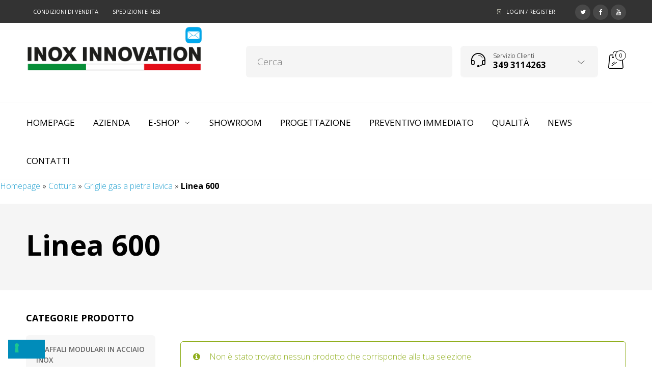

--- FILE ---
content_type: text/html; charset=UTF-8
request_url: https://www.inoxinnovation.com/product-category/cottura/griglie-gas-a-pietra-lavica/linea-600-griglie-gas-a-pietra-lavica/
body_size: 31234
content:

<!DOCTYPE html>
<html lang="it-IT">
<!-- <div style="text-align:center; background-color:#E30D18; color:white;"><p>La nostra ditta rimarrà chiusa dal 24/12/2020 al 06/01/2020 compresi.<br/>

Rimaniamo comunque reperibili all’indirizzo e-mail: <a href="scamvenezia@gmail.com">scamvenezia@gmail.com</a><br/>

Auguriamo a tutti i nostri clienti buone feste!</p></div> -->
<head><meta charset="UTF-8"><script>if(navigator.userAgent.match(/MSIE|Internet Explorer/i)||navigator.userAgent.match(/Trident\/7\..*?rv:11/i)){var href=document.location.href;if(!href.match(/[?&]nowprocket/)){if(href.indexOf("?")==-1){if(href.indexOf("#")==-1){document.location.href=href+"?nowprocket=1"}else{document.location.href=href.replace("#","?nowprocket=1#")}}else{if(href.indexOf("#")==-1){document.location.href=href+"&nowprocket=1"}else{document.location.href=href.replace("#","&nowprocket=1#")}}}}</script><script>(()=>{class RocketLazyLoadScripts{constructor(){this.v="1.2.6",this.triggerEvents=["keydown","mousedown","mousemove","touchmove","touchstart","touchend","wheel"],this.userEventHandler=this.t.bind(this),this.touchStartHandler=this.i.bind(this),this.touchMoveHandler=this.o.bind(this),this.touchEndHandler=this.h.bind(this),this.clickHandler=this.u.bind(this),this.interceptedClicks=[],this.interceptedClickListeners=[],this.l(this),window.addEventListener("pageshow",(t=>{this.persisted=t.persisted,this.everythingLoaded&&this.m()})),this.CSPIssue=sessionStorage.getItem("rocketCSPIssue"),document.addEventListener("securitypolicyviolation",(t=>{this.CSPIssue||"script-src-elem"!==t.violatedDirective||"data"!==t.blockedURI||(this.CSPIssue=!0,sessionStorage.setItem("rocketCSPIssue",!0))})),document.addEventListener("DOMContentLoaded",(()=>{this.k()})),this.delayedScripts={normal:[],async:[],defer:[]},this.trash=[],this.allJQueries=[]}p(t){document.hidden?t.t():(this.triggerEvents.forEach((e=>window.addEventListener(e,t.userEventHandler,{passive:!0}))),window.addEventListener("touchstart",t.touchStartHandler,{passive:!0}),window.addEventListener("mousedown",t.touchStartHandler),document.addEventListener("visibilitychange",t.userEventHandler))}_(){this.triggerEvents.forEach((t=>window.removeEventListener(t,this.userEventHandler,{passive:!0}))),document.removeEventListener("visibilitychange",this.userEventHandler)}i(t){"HTML"!==t.target.tagName&&(window.addEventListener("touchend",this.touchEndHandler),window.addEventListener("mouseup",this.touchEndHandler),window.addEventListener("touchmove",this.touchMoveHandler,{passive:!0}),window.addEventListener("mousemove",this.touchMoveHandler),t.target.addEventListener("click",this.clickHandler),this.L(t.target,!0),this.S(t.target,"onclick","rocket-onclick"),this.C())}o(t){window.removeEventListener("touchend",this.touchEndHandler),window.removeEventListener("mouseup",this.touchEndHandler),window.removeEventListener("touchmove",this.touchMoveHandler,{passive:!0}),window.removeEventListener("mousemove",this.touchMoveHandler),t.target.removeEventListener("click",this.clickHandler),this.L(t.target,!1),this.S(t.target,"rocket-onclick","onclick"),this.M()}h(){window.removeEventListener("touchend",this.touchEndHandler),window.removeEventListener("mouseup",this.touchEndHandler),window.removeEventListener("touchmove",this.touchMoveHandler,{passive:!0}),window.removeEventListener("mousemove",this.touchMoveHandler)}u(t){t.target.removeEventListener("click",this.clickHandler),this.L(t.target,!1),this.S(t.target,"rocket-onclick","onclick"),this.interceptedClicks.push(t),t.preventDefault(),t.stopPropagation(),t.stopImmediatePropagation(),this.M()}O(){window.removeEventListener("touchstart",this.touchStartHandler,{passive:!0}),window.removeEventListener("mousedown",this.touchStartHandler),this.interceptedClicks.forEach((t=>{t.target.dispatchEvent(new MouseEvent("click",{view:t.view,bubbles:!0,cancelable:!0}))}))}l(t){EventTarget.prototype.addEventListenerWPRocketBase=EventTarget.prototype.addEventListener,EventTarget.prototype.addEventListener=function(e,i,o){"click"!==e||t.windowLoaded||i===t.clickHandler||t.interceptedClickListeners.push({target:this,func:i,options:o}),(this||window).addEventListenerWPRocketBase(e,i,o)}}L(t,e){this.interceptedClickListeners.forEach((i=>{i.target===t&&(e?t.removeEventListener("click",i.func,i.options):t.addEventListener("click",i.func,i.options))})),t.parentNode!==document.documentElement&&this.L(t.parentNode,e)}D(){return new Promise((t=>{this.P?this.M=t:t()}))}C(){this.P=!0}M(){this.P=!1}S(t,e,i){t.hasAttribute&&t.hasAttribute(e)&&(event.target.setAttribute(i,event.target.getAttribute(e)),event.target.removeAttribute(e))}t(){this._(this),"loading"===document.readyState?document.addEventListener("DOMContentLoaded",this.R.bind(this)):this.R()}k(){let t=[];document.querySelectorAll("script[type=rocketlazyloadscript][data-rocket-src]").forEach((e=>{let i=e.getAttribute("data-rocket-src");if(i&&!i.startsWith("data:")){0===i.indexOf("//")&&(i=location.protocol+i);try{const o=new URL(i).origin;o!==location.origin&&t.push({src:o,crossOrigin:e.crossOrigin||"module"===e.getAttribute("data-rocket-type")})}catch(t){}}})),t=[...new Map(t.map((t=>[JSON.stringify(t),t]))).values()],this.T(t,"preconnect")}async R(){this.lastBreath=Date.now(),this.j(this),this.F(this),this.I(),this.W(),this.q(),await this.A(this.delayedScripts.normal),await this.A(this.delayedScripts.defer),await this.A(this.delayedScripts.async);try{await this.U(),await this.H(this),await this.J()}catch(t){console.error(t)}window.dispatchEvent(new Event("rocket-allScriptsLoaded")),this.everythingLoaded=!0,this.D().then((()=>{this.O()})),this.N()}W(){document.querySelectorAll("script[type=rocketlazyloadscript]").forEach((t=>{t.hasAttribute("data-rocket-src")?t.hasAttribute("async")&&!1!==t.async?this.delayedScripts.async.push(t):t.hasAttribute("defer")&&!1!==t.defer||"module"===t.getAttribute("data-rocket-type")?this.delayedScripts.defer.push(t):this.delayedScripts.normal.push(t):this.delayedScripts.normal.push(t)}))}async B(t){if(await this.G(),!0!==t.noModule||!("noModule"in HTMLScriptElement.prototype))return new Promise((e=>{let i;function o(){(i||t).setAttribute("data-rocket-status","executed"),e()}try{if(navigator.userAgent.indexOf("Firefox/")>0||""===navigator.vendor||this.CSPIssue)i=document.createElement("script"),[...t.attributes].forEach((t=>{let e=t.nodeName;"type"!==e&&("data-rocket-type"===e&&(e="type"),"data-rocket-src"===e&&(e="src"),i.setAttribute(e,t.nodeValue))})),t.text&&(i.text=t.text),i.hasAttribute("src")?(i.addEventListener("load",o),i.addEventListener("error",(function(){i.setAttribute("data-rocket-status","failed-network"),e()})),setTimeout((()=>{i.isConnected||e()}),1)):(i.text=t.text,o()),t.parentNode.replaceChild(i,t);else{const i=t.getAttribute("data-rocket-type"),s=t.getAttribute("data-rocket-src");i?(t.type=i,t.removeAttribute("data-rocket-type")):t.removeAttribute("type"),t.addEventListener("load",o),t.addEventListener("error",(i=>{this.CSPIssue&&i.target.src.startsWith("data:")?(console.log("WPRocket: data-uri blocked by CSP -> fallback"),t.removeAttribute("src"),this.B(t).then(e)):(t.setAttribute("data-rocket-status","failed-network"),e())})),s?(t.removeAttribute("data-rocket-src"),t.src=s):t.src="data:text/javascript;base64,"+window.btoa(unescape(encodeURIComponent(t.text)))}}catch(i){t.setAttribute("data-rocket-status","failed-transform"),e()}}));t.setAttribute("data-rocket-status","skipped")}async A(t){const e=t.shift();return e&&e.isConnected?(await this.B(e),this.A(t)):Promise.resolve()}q(){this.T([...this.delayedScripts.normal,...this.delayedScripts.defer,...this.delayedScripts.async],"preload")}T(t,e){var i=document.createDocumentFragment();t.forEach((t=>{const o=t.getAttribute&&t.getAttribute("data-rocket-src")||t.src;if(o&&!o.startsWith("data:")){const s=document.createElement("link");s.href=o,s.rel=e,"preconnect"!==e&&(s.as="script"),t.getAttribute&&"module"===t.getAttribute("data-rocket-type")&&(s.crossOrigin=!0),t.crossOrigin&&(s.crossOrigin=t.crossOrigin),t.integrity&&(s.integrity=t.integrity),i.appendChild(s),this.trash.push(s)}})),document.head.appendChild(i)}j(t){let e={};function i(i,o){return e[o].eventsToRewrite.indexOf(i)>=0&&!t.everythingLoaded?"rocket-"+i:i}function o(t,o){!function(t){e[t]||(e[t]={originalFunctions:{add:t.addEventListener,remove:t.removeEventListener},eventsToRewrite:[]},t.addEventListener=function(){arguments[0]=i(arguments[0],t),e[t].originalFunctions.add.apply(t,arguments)},t.removeEventListener=function(){arguments[0]=i(arguments[0],t),e[t].originalFunctions.remove.apply(t,arguments)})}(t),e[t].eventsToRewrite.push(o)}function s(e,i){let o=e[i];e[i]=null,Object.defineProperty(e,i,{get:()=>o||function(){},set(s){t.everythingLoaded?o=s:e["rocket"+i]=o=s}})}o(document,"DOMContentLoaded"),o(window,"DOMContentLoaded"),o(window,"load"),o(window,"pageshow"),o(document,"readystatechange"),s(document,"onreadystatechange"),s(window,"onload"),s(window,"onpageshow");try{Object.defineProperty(document,"readyState",{get:()=>t.rocketReadyState,set(e){t.rocketReadyState=e},configurable:!0}),document.readyState="loading"}catch(t){console.log("WPRocket DJE readyState conflict, bypassing")}}F(t){let e;function i(e){return t.everythingLoaded?e:e.split(" ").map((t=>"load"===t||0===t.indexOf("load.")?"rocket-jquery-load":t)).join(" ")}function o(o){function s(t){const e=o.fn[t];o.fn[t]=o.fn.init.prototype[t]=function(){return this[0]===window&&("string"==typeof arguments[0]||arguments[0]instanceof String?arguments[0]=i(arguments[0]):"object"==typeof arguments[0]&&Object.keys(arguments[0]).forEach((t=>{const e=arguments[0][t];delete arguments[0][t],arguments[0][i(t)]=e}))),e.apply(this,arguments),this}}o&&o.fn&&!t.allJQueries.includes(o)&&(o.fn.ready=o.fn.init.prototype.ready=function(e){return t.domReadyFired?e.bind(document)(o):document.addEventListener("rocket-DOMContentLoaded",(()=>e.bind(document)(o))),o([])},s("on"),s("one"),t.allJQueries.push(o)),e=o}o(window.jQuery),Object.defineProperty(window,"jQuery",{get:()=>e,set(t){o(t)}})}async H(t){const e=document.querySelector("script[data-webpack]");e&&(await async function(){return new Promise((t=>{e.addEventListener("load",t),e.addEventListener("error",t)}))}(),await t.K(),await t.H(t))}async U(){this.domReadyFired=!0;try{document.readyState="interactive"}catch(t){}await this.G(),document.dispatchEvent(new Event("rocket-readystatechange")),await this.G(),document.rocketonreadystatechange&&document.rocketonreadystatechange(),await this.G(),document.dispatchEvent(new Event("rocket-DOMContentLoaded")),await this.G(),window.dispatchEvent(new Event("rocket-DOMContentLoaded"))}async J(){try{document.readyState="complete"}catch(t){}await this.G(),document.dispatchEvent(new Event("rocket-readystatechange")),await this.G(),document.rocketonreadystatechange&&document.rocketonreadystatechange(),await this.G(),window.dispatchEvent(new Event("rocket-load")),await this.G(),window.rocketonload&&window.rocketonload(),await this.G(),this.allJQueries.forEach((t=>t(window).trigger("rocket-jquery-load"))),await this.G();const t=new Event("rocket-pageshow");t.persisted=this.persisted,window.dispatchEvent(t),await this.G(),window.rocketonpageshow&&window.rocketonpageshow({persisted:this.persisted}),this.windowLoaded=!0}m(){document.onreadystatechange&&document.onreadystatechange(),window.onload&&window.onload(),window.onpageshow&&window.onpageshow({persisted:this.persisted})}I(){const t=new Map;document.write=document.writeln=function(e){const i=document.currentScript;i||console.error("WPRocket unable to document.write this: "+e);const o=document.createRange(),s=i.parentElement;let n=t.get(i);void 0===n&&(n=i.nextSibling,t.set(i,n));const c=document.createDocumentFragment();o.setStart(c,0),c.appendChild(o.createContextualFragment(e)),s.insertBefore(c,n)}}async G(){Date.now()-this.lastBreath>45&&(await this.K(),this.lastBreath=Date.now())}async K(){return document.hidden?new Promise((t=>setTimeout(t))):new Promise((t=>requestAnimationFrame(t)))}N(){this.trash.forEach((t=>t.remove()))}static run(){const t=new RocketLazyLoadScripts;t.p(t)}}RocketLazyLoadScripts.run()})();</script>
	
    <meta name="viewport" content="width=device-width, initial-scale=1.0, maximum-scale=1.0, user-scalable=no" />
    
    <link rel="profile" href="https://gmpg.org/xfn/11">
    <link rel="pingback" href="https://www.inoxinnovation.com/xmlrpc.php">


    
				<script type="text/javascript" class="_iub_cs_skip">
				var _iub = _iub || {};
				_iub.csConfiguration = _iub.csConfiguration || {};
				_iub.csConfiguration.siteId = "2494330";
				_iub.csConfiguration.cookiePolicyId = "85783206";
			</script>
			<script type="rocketlazyloadscript" data-minify="1" class="_iub_cs_skip" data-rocket-src="https://www.inoxinnovation.com/wp-content/cache/min/1/autoblocking/2494330.js?ver=1746629361" data-rocket-defer defer></script>
			<meta name='robots' content='index, follow, max-image-preview:large, max-snippet:-1, max-video-preview:-1' />

	<!-- This site is optimized with the Yoast SEO plugin v23.5 - https://yoast.com/wordpress/plugins/seo/ -->
	<title>Linea 600 Archivi - INOXINNOVATION | Inoxinnovation.com</title><link rel="preload" data-rocket-preload as="style" href="https://fonts.googleapis.com/css?family=Lato%3A100%2C300%2C400%2C700%2C900%2C100italic%2C300italic%2C400italic%2C700italic%2C900italic%7COpen%20Sans%3A300%2C400%2C500%2C600%2C700%2C800%2C300italic%2C400italic%2C500italic%2C600italic%2C700italic%2C800italic&#038;subset=latin%2Clatin-ext&#038;display=swap" /><link rel="stylesheet" href="https://fonts.googleapis.com/css?family=Lato%3A100%2C300%2C400%2C700%2C900%2C100italic%2C300italic%2C400italic%2C700italic%2C900italic%7COpen%20Sans%3A300%2C400%2C500%2C600%2C700%2C800%2C300italic%2C400italic%2C500italic%2C600italic%2C700italic%2C800italic&#038;subset=latin%2Clatin-ext&#038;display=swap" media="print" onload="this.media='all'" /><noscript><link rel="stylesheet" href="https://fonts.googleapis.com/css?family=Lato%3A100%2C300%2C400%2C700%2C900%2C100italic%2C300italic%2C400italic%2C700italic%2C900italic%7COpen%20Sans%3A300%2C400%2C500%2C600%2C700%2C800%2C300italic%2C400italic%2C500italic%2C600italic%2C700italic%2C800italic&#038;subset=latin%2Clatin-ext&#038;display=swap" /></noscript>
	<link rel="canonical" href="https://www.inoxinnovation.com/product-category/cottura/griglie-gas-a-pietra-lavica/linea-600-griglie-gas-a-pietra-lavica/" />
	<meta property="og:locale" content="it_IT" />
	<meta property="og:type" content="article" />
	<meta property="og:title" content="Linea 600 Archivi - INOXINNOVATION | Inoxinnovation.com" />
	<meta property="og:url" content="https://www.inoxinnovation.com/product-category/cottura/griglie-gas-a-pietra-lavica/linea-600-griglie-gas-a-pietra-lavica/" />
	<meta property="og:site_name" content="INOXINNOVATION | Inoxinnovation.com" />
	<script type="application/ld+json" class="yoast-schema-graph">{"@context":"https://schema.org","@graph":[{"@type":"CollectionPage","@id":"https://www.inoxinnovation.com/product-category/cottura/griglie-gas-a-pietra-lavica/linea-600-griglie-gas-a-pietra-lavica/","url":"https://www.inoxinnovation.com/product-category/cottura/griglie-gas-a-pietra-lavica/linea-600-griglie-gas-a-pietra-lavica/","name":"Linea 600 Archivi - INOXINNOVATION | Inoxinnovation.com","isPartOf":{"@id":"https://www.inoxinnovation.com/#website"},"breadcrumb":{"@id":"https://www.inoxinnovation.com/product-category/cottura/griglie-gas-a-pietra-lavica/linea-600-griglie-gas-a-pietra-lavica/#breadcrumb"},"inLanguage":"it-IT"},{"@type":"BreadcrumbList","@id":"https://www.inoxinnovation.com/product-category/cottura/griglie-gas-a-pietra-lavica/linea-600-griglie-gas-a-pietra-lavica/#breadcrumb","itemListElement":[{"@type":"ListItem","position":1,"name":"Homepage","item":"https://www.inoxinnovation.com/"},{"@type":"ListItem","position":2,"name":"Cottura","item":"https://www.inoxinnovation.com/product-category/cottura/"},{"@type":"ListItem","position":3,"name":"Griglie gas a pietra lavica","item":"https://www.inoxinnovation.com/product-category/cottura/griglie-gas-a-pietra-lavica/"},{"@type":"ListItem","position":4,"name":"Linea 600"}]},{"@type":"WebSite","@id":"https://www.inoxinnovation.com/#website","url":"https://www.inoxinnovation.com/","name":"INOXINNOVATION | Inoxinnovation.com","description":"Complementi in acciaio inox per ristorazione","potentialAction":[{"@type":"SearchAction","target":{"@type":"EntryPoint","urlTemplate":"https://www.inoxinnovation.com/?s={search_term_string}"},"query-input":{"@type":"PropertyValueSpecification","valueRequired":true,"valueName":"search_term_string"}}],"inLanguage":"it-IT"}]}</script>
	<!-- / Yoast SEO plugin. -->


<link rel='dns-prefetch' href='//cdn.iubenda.com' />
<link rel='dns-prefetch' href='//www.googletagmanager.com' />
<link rel='dns-prefetch' href='//netdna.bootstrapcdn.com' />
<link rel='dns-prefetch' href='//fonts.googleapis.com' />
<link href='https://fonts.gstatic.com' crossorigin rel='preconnect' />
<link rel="alternate" type="application/rss+xml" title="INOXINNOVATION | Inoxinnovation.com &raquo; Feed" href="https://www.inoxinnovation.com/feed/" />
<link rel="alternate" type="application/rss+xml" title="INOXINNOVATION | Inoxinnovation.com &raquo; Feed dei commenti" href="https://www.inoxinnovation.com/comments/feed/" />
<link rel="alternate" type="application/rss+xml" title="Feed INOXINNOVATION | Inoxinnovation.com &raquo; Linea 600 Categoria" href="https://www.inoxinnovation.com/product-category/cottura/griglie-gas-a-pietra-lavica/linea-600-griglie-gas-a-pietra-lavica/feed/" />
<style id='wp-emoji-styles-inline-css' type='text/css'>

	img.wp-smiley, img.emoji {
		display: inline !important;
		border: none !important;
		box-shadow: none !important;
		height: 1em !important;
		width: 1em !important;
		margin: 0 0.07em !important;
		vertical-align: -0.1em !important;
		background: none !important;
		padding: 0 !important;
	}
</style>
<link rel='stylesheet' id='wp-block-library-css' href='https://www.inoxinnovation.com/wp-includes/css/dist/block-library/style.min.css?ver=6.6.2' type='text/css' media='all' />
<style id='wp-block-library-theme-inline-css' type='text/css'>
.wp-block-audio :where(figcaption){color:#555;font-size:13px;text-align:center}.is-dark-theme .wp-block-audio :where(figcaption){color:#ffffffa6}.wp-block-audio{margin:0 0 1em}.wp-block-code{border:1px solid #ccc;border-radius:4px;font-family:Menlo,Consolas,monaco,monospace;padding:.8em 1em}.wp-block-embed :where(figcaption){color:#555;font-size:13px;text-align:center}.is-dark-theme .wp-block-embed :where(figcaption){color:#ffffffa6}.wp-block-embed{margin:0 0 1em}.blocks-gallery-caption{color:#555;font-size:13px;text-align:center}.is-dark-theme .blocks-gallery-caption{color:#ffffffa6}:root :where(.wp-block-image figcaption){color:#555;font-size:13px;text-align:center}.is-dark-theme :root :where(.wp-block-image figcaption){color:#ffffffa6}.wp-block-image{margin:0 0 1em}.wp-block-pullquote{border-bottom:4px solid;border-top:4px solid;color:currentColor;margin-bottom:1.75em}.wp-block-pullquote cite,.wp-block-pullquote footer,.wp-block-pullquote__citation{color:currentColor;font-size:.8125em;font-style:normal;text-transform:uppercase}.wp-block-quote{border-left:.25em solid;margin:0 0 1.75em;padding-left:1em}.wp-block-quote cite,.wp-block-quote footer{color:currentColor;font-size:.8125em;font-style:normal;position:relative}.wp-block-quote.has-text-align-right{border-left:none;border-right:.25em solid;padding-left:0;padding-right:1em}.wp-block-quote.has-text-align-center{border:none;padding-left:0}.wp-block-quote.is-large,.wp-block-quote.is-style-large,.wp-block-quote.is-style-plain{border:none}.wp-block-search .wp-block-search__label{font-weight:700}.wp-block-search__button{border:1px solid #ccc;padding:.375em .625em}:where(.wp-block-group.has-background){padding:1.25em 2.375em}.wp-block-separator.has-css-opacity{opacity:.4}.wp-block-separator{border:none;border-bottom:2px solid;margin-left:auto;margin-right:auto}.wp-block-separator.has-alpha-channel-opacity{opacity:1}.wp-block-separator:not(.is-style-wide):not(.is-style-dots){width:100px}.wp-block-separator.has-background:not(.is-style-dots){border-bottom:none;height:1px}.wp-block-separator.has-background:not(.is-style-wide):not(.is-style-dots){height:2px}.wp-block-table{margin:0 0 1em}.wp-block-table td,.wp-block-table th{word-break:normal}.wp-block-table :where(figcaption){color:#555;font-size:13px;text-align:center}.is-dark-theme .wp-block-table :where(figcaption){color:#ffffffa6}.wp-block-video :where(figcaption){color:#555;font-size:13px;text-align:center}.is-dark-theme .wp-block-video :where(figcaption){color:#ffffffa6}.wp-block-video{margin:0 0 1em}:root :where(.wp-block-template-part.has-background){margin-bottom:0;margin-top:0;padding:1.25em 2.375em}
</style>
<style id='classic-theme-styles-inline-css' type='text/css'>
/*! This file is auto-generated */
.wp-block-button__link{color:#fff;background-color:#32373c;border-radius:9999px;box-shadow:none;text-decoration:none;padding:calc(.667em + 2px) calc(1.333em + 2px);font-size:1.125em}.wp-block-file__button{background:#32373c;color:#fff;text-decoration:none}
</style>
<style id='global-styles-inline-css' type='text/css'>
:root{--wp--preset--aspect-ratio--square: 1;--wp--preset--aspect-ratio--4-3: 4/3;--wp--preset--aspect-ratio--3-4: 3/4;--wp--preset--aspect-ratio--3-2: 3/2;--wp--preset--aspect-ratio--2-3: 2/3;--wp--preset--aspect-ratio--16-9: 16/9;--wp--preset--aspect-ratio--9-16: 9/16;--wp--preset--color--black: #000000;--wp--preset--color--cyan-bluish-gray: #abb8c3;--wp--preset--color--white: #ffffff;--wp--preset--color--pale-pink: #f78da7;--wp--preset--color--vivid-red: #cf2e2e;--wp--preset--color--luminous-vivid-orange: #ff6900;--wp--preset--color--luminous-vivid-amber: #fcb900;--wp--preset--color--light-green-cyan: #7bdcb5;--wp--preset--color--vivid-green-cyan: #00d084;--wp--preset--color--pale-cyan-blue: #8ed1fc;--wp--preset--color--vivid-cyan-blue: #0693e3;--wp--preset--color--vivid-purple: #9b51e0;--wp--preset--gradient--vivid-cyan-blue-to-vivid-purple: linear-gradient(135deg,rgba(6,147,227,1) 0%,rgb(155,81,224) 100%);--wp--preset--gradient--light-green-cyan-to-vivid-green-cyan: linear-gradient(135deg,rgb(122,220,180) 0%,rgb(0,208,130) 100%);--wp--preset--gradient--luminous-vivid-amber-to-luminous-vivid-orange: linear-gradient(135deg,rgba(252,185,0,1) 0%,rgba(255,105,0,1) 100%);--wp--preset--gradient--luminous-vivid-orange-to-vivid-red: linear-gradient(135deg,rgba(255,105,0,1) 0%,rgb(207,46,46) 100%);--wp--preset--gradient--very-light-gray-to-cyan-bluish-gray: linear-gradient(135deg,rgb(238,238,238) 0%,rgb(169,184,195) 100%);--wp--preset--gradient--cool-to-warm-spectrum: linear-gradient(135deg,rgb(74,234,220) 0%,rgb(151,120,209) 20%,rgb(207,42,186) 40%,rgb(238,44,130) 60%,rgb(251,105,98) 80%,rgb(254,248,76) 100%);--wp--preset--gradient--blush-light-purple: linear-gradient(135deg,rgb(255,206,236) 0%,rgb(152,150,240) 100%);--wp--preset--gradient--blush-bordeaux: linear-gradient(135deg,rgb(254,205,165) 0%,rgb(254,45,45) 50%,rgb(107,0,62) 100%);--wp--preset--gradient--luminous-dusk: linear-gradient(135deg,rgb(255,203,112) 0%,rgb(199,81,192) 50%,rgb(65,88,208) 100%);--wp--preset--gradient--pale-ocean: linear-gradient(135deg,rgb(255,245,203) 0%,rgb(182,227,212) 50%,rgb(51,167,181) 100%);--wp--preset--gradient--electric-grass: linear-gradient(135deg,rgb(202,248,128) 0%,rgb(113,206,126) 100%);--wp--preset--gradient--midnight: linear-gradient(135deg,rgb(2,3,129) 0%,rgb(40,116,252) 100%);--wp--preset--font-size--small: 13px;--wp--preset--font-size--medium: 20px;--wp--preset--font-size--large: 36px;--wp--preset--font-size--x-large: 42px;--wp--preset--font-family--inter: "Inter", sans-serif;--wp--preset--font-family--cardo: Cardo;--wp--preset--spacing--20: 0.44rem;--wp--preset--spacing--30: 0.67rem;--wp--preset--spacing--40: 1rem;--wp--preset--spacing--50: 1.5rem;--wp--preset--spacing--60: 2.25rem;--wp--preset--spacing--70: 3.38rem;--wp--preset--spacing--80: 5.06rem;--wp--preset--shadow--natural: 6px 6px 9px rgba(0, 0, 0, 0.2);--wp--preset--shadow--deep: 12px 12px 50px rgba(0, 0, 0, 0.4);--wp--preset--shadow--sharp: 6px 6px 0px rgba(0, 0, 0, 0.2);--wp--preset--shadow--outlined: 6px 6px 0px -3px rgba(255, 255, 255, 1), 6px 6px rgba(0, 0, 0, 1);--wp--preset--shadow--crisp: 6px 6px 0px rgba(0, 0, 0, 1);}:where(.is-layout-flex){gap: 0.5em;}:where(.is-layout-grid){gap: 0.5em;}body .is-layout-flex{display: flex;}.is-layout-flex{flex-wrap: wrap;align-items: center;}.is-layout-flex > :is(*, div){margin: 0;}body .is-layout-grid{display: grid;}.is-layout-grid > :is(*, div){margin: 0;}:where(.wp-block-columns.is-layout-flex){gap: 2em;}:where(.wp-block-columns.is-layout-grid){gap: 2em;}:where(.wp-block-post-template.is-layout-flex){gap: 1.25em;}:where(.wp-block-post-template.is-layout-grid){gap: 1.25em;}.has-black-color{color: var(--wp--preset--color--black) !important;}.has-cyan-bluish-gray-color{color: var(--wp--preset--color--cyan-bluish-gray) !important;}.has-white-color{color: var(--wp--preset--color--white) !important;}.has-pale-pink-color{color: var(--wp--preset--color--pale-pink) !important;}.has-vivid-red-color{color: var(--wp--preset--color--vivid-red) !important;}.has-luminous-vivid-orange-color{color: var(--wp--preset--color--luminous-vivid-orange) !important;}.has-luminous-vivid-amber-color{color: var(--wp--preset--color--luminous-vivid-amber) !important;}.has-light-green-cyan-color{color: var(--wp--preset--color--light-green-cyan) !important;}.has-vivid-green-cyan-color{color: var(--wp--preset--color--vivid-green-cyan) !important;}.has-pale-cyan-blue-color{color: var(--wp--preset--color--pale-cyan-blue) !important;}.has-vivid-cyan-blue-color{color: var(--wp--preset--color--vivid-cyan-blue) !important;}.has-vivid-purple-color{color: var(--wp--preset--color--vivid-purple) !important;}.has-black-background-color{background-color: var(--wp--preset--color--black) !important;}.has-cyan-bluish-gray-background-color{background-color: var(--wp--preset--color--cyan-bluish-gray) !important;}.has-white-background-color{background-color: var(--wp--preset--color--white) !important;}.has-pale-pink-background-color{background-color: var(--wp--preset--color--pale-pink) !important;}.has-vivid-red-background-color{background-color: var(--wp--preset--color--vivid-red) !important;}.has-luminous-vivid-orange-background-color{background-color: var(--wp--preset--color--luminous-vivid-orange) !important;}.has-luminous-vivid-amber-background-color{background-color: var(--wp--preset--color--luminous-vivid-amber) !important;}.has-light-green-cyan-background-color{background-color: var(--wp--preset--color--light-green-cyan) !important;}.has-vivid-green-cyan-background-color{background-color: var(--wp--preset--color--vivid-green-cyan) !important;}.has-pale-cyan-blue-background-color{background-color: var(--wp--preset--color--pale-cyan-blue) !important;}.has-vivid-cyan-blue-background-color{background-color: var(--wp--preset--color--vivid-cyan-blue) !important;}.has-vivid-purple-background-color{background-color: var(--wp--preset--color--vivid-purple) !important;}.has-black-border-color{border-color: var(--wp--preset--color--black) !important;}.has-cyan-bluish-gray-border-color{border-color: var(--wp--preset--color--cyan-bluish-gray) !important;}.has-white-border-color{border-color: var(--wp--preset--color--white) !important;}.has-pale-pink-border-color{border-color: var(--wp--preset--color--pale-pink) !important;}.has-vivid-red-border-color{border-color: var(--wp--preset--color--vivid-red) !important;}.has-luminous-vivid-orange-border-color{border-color: var(--wp--preset--color--luminous-vivid-orange) !important;}.has-luminous-vivid-amber-border-color{border-color: var(--wp--preset--color--luminous-vivid-amber) !important;}.has-light-green-cyan-border-color{border-color: var(--wp--preset--color--light-green-cyan) !important;}.has-vivid-green-cyan-border-color{border-color: var(--wp--preset--color--vivid-green-cyan) !important;}.has-pale-cyan-blue-border-color{border-color: var(--wp--preset--color--pale-cyan-blue) !important;}.has-vivid-cyan-blue-border-color{border-color: var(--wp--preset--color--vivid-cyan-blue) !important;}.has-vivid-purple-border-color{border-color: var(--wp--preset--color--vivid-purple) !important;}.has-vivid-cyan-blue-to-vivid-purple-gradient-background{background: var(--wp--preset--gradient--vivid-cyan-blue-to-vivid-purple) !important;}.has-light-green-cyan-to-vivid-green-cyan-gradient-background{background: var(--wp--preset--gradient--light-green-cyan-to-vivid-green-cyan) !important;}.has-luminous-vivid-amber-to-luminous-vivid-orange-gradient-background{background: var(--wp--preset--gradient--luminous-vivid-amber-to-luminous-vivid-orange) !important;}.has-luminous-vivid-orange-to-vivid-red-gradient-background{background: var(--wp--preset--gradient--luminous-vivid-orange-to-vivid-red) !important;}.has-very-light-gray-to-cyan-bluish-gray-gradient-background{background: var(--wp--preset--gradient--very-light-gray-to-cyan-bluish-gray) !important;}.has-cool-to-warm-spectrum-gradient-background{background: var(--wp--preset--gradient--cool-to-warm-spectrum) !important;}.has-blush-light-purple-gradient-background{background: var(--wp--preset--gradient--blush-light-purple) !important;}.has-blush-bordeaux-gradient-background{background: var(--wp--preset--gradient--blush-bordeaux) !important;}.has-luminous-dusk-gradient-background{background: var(--wp--preset--gradient--luminous-dusk) !important;}.has-pale-ocean-gradient-background{background: var(--wp--preset--gradient--pale-ocean) !important;}.has-electric-grass-gradient-background{background: var(--wp--preset--gradient--electric-grass) !important;}.has-midnight-gradient-background{background: var(--wp--preset--gradient--midnight) !important;}.has-small-font-size{font-size: var(--wp--preset--font-size--small) !important;}.has-medium-font-size{font-size: var(--wp--preset--font-size--medium) !important;}.has-large-font-size{font-size: var(--wp--preset--font-size--large) !important;}.has-x-large-font-size{font-size: var(--wp--preset--font-size--x-large) !important;}
:where(.wp-block-post-template.is-layout-flex){gap: 1.25em;}:where(.wp-block-post-template.is-layout-grid){gap: 1.25em;}
:where(.wp-block-columns.is-layout-flex){gap: 2em;}:where(.wp-block-columns.is-layout-grid){gap: 2em;}
:root :where(.wp-block-pullquote){font-size: 1.5em;line-height: 1.6;}
</style>
<link data-minify="1" rel='stylesheet' id='comment-rating-field-plugin-css' href='https://www.inoxinnovation.com/wp-content/cache/min/1/wp-content/plugins/comment-rating-field-plugin/assets/css/frontend.css?ver=1727260358' type='text/css' media='all' />
<link data-minify="1" rel='stylesheet' id='menu-image-css' href='https://www.inoxinnovation.com/wp-content/cache/min/1/wp-content/plugins/menu-image/includes/css/menu-image.css?ver=1727260358' type='text/css' media='all' />
<link data-minify="1" rel='stylesheet' id='dashicons-css' href='https://www.inoxinnovation.com/wp-content/cache/min/1/wp-includes/css/dashicons.min.css?ver=1727260358' type='text/css' media='all' />
<style id='dashicons-inline-css' type='text/css'>
[data-font="Dashicons"]:before {font-family: 'Dashicons' !important;content: attr(data-icon) !important;speak: none !important;font-weight: normal !important;font-variant: normal !important;text-transform: none !important;line-height: 1 !important;font-style: normal !important;-webkit-font-smoothing: antialiased !important;-moz-osx-font-smoothing: grayscale !important;}
</style>
<link data-minify="1" rel='stylesheet' id='rs-plugin-settings-css' href='https://www.inoxinnovation.com/wp-content/cache/min/1/wp-content/plugins/revslider/public/assets/css/rs6.css?ver=1727260358' type='text/css' media='all' />
<style id='rs-plugin-settings-inline-css' type='text/css'>
#rs-demo-id {}
</style>
<link data-minify="1" rel='stylesheet' id='woocommerce-layout-css' href='https://www.inoxinnovation.com/wp-content/cache/min/1/wp-content/plugins/woocommerce/assets/css/woocommerce-layout.css?ver=1727260358' type='text/css' media='all' />
<link data-minify="1" rel='stylesheet' id='woocommerce-smallscreen-css' href='https://www.inoxinnovation.com/wp-content/cache/min/1/wp-content/plugins/woocommerce/assets/css/woocommerce-smallscreen.css?ver=1727260358' type='text/css' media='only screen and (max-width: 768px)' />
<link data-minify="1" rel='stylesheet' id='woocommerce-general-css' href='https://www.inoxinnovation.com/wp-content/cache/min/1/wp-content/plugins/woocommerce/assets/css/woocommerce.css?ver=1727260359' type='text/css' media='all' />
<style id='woocommerce-inline-inline-css' type='text/css'>
.woocommerce form .form-row .required { visibility: visible; }
</style>
<link data-minify="1" rel='stylesheet' id='xpay-checkout-css' href='https://www.inoxinnovation.com/wp-content/cache/min/1/wp-content/plugins/cartasi-x-pay/assets/css/xpay.css?ver=1727260359' type='text/css' media='all' />
<link data-minify="1" rel='stylesheet' id='testimonial-rotator-style-css' href='https://www.inoxinnovation.com/wp-content/cache/min/1/wp-content/plugins/testimonial-rotator/testimonial-rotator-style.css?ver=1727260359' type='text/css' media='all' />
<link data-minify="1" rel='stylesheet' id='font-awesome-css' href='https://www.inoxinnovation.com/wp-content/cache/min/1/font-awesome/latest/css/font-awesome.min.css?ver=1727260359' type='text/css' media='all' />
<style id='font-awesome-inline-css' type='text/css'>
[data-font="FontAwesome"]:before {font-family: 'FontAwesome' !important;content: attr(data-icon) !important;speak: none !important;font-weight: normal !important;font-variant: normal !important;text-transform: none !important;line-height: 1 !important;font-style: normal !important;-webkit-font-smoothing: antialiased !important;-moz-osx-font-smoothing: grayscale !important;}
</style>
<link data-minify="1" rel='stylesheet' id='qlwapp-css' href='https://www.inoxinnovation.com/wp-content/cache/min/1/wp-content/plugins/wp-whatsapp-chat/build/frontend/css/style.css?ver=1727260359' type='text/css' media='all' />
<link data-minify="1" rel='stylesheet' id='yith_ywraq_frontend-css' href='https://www.inoxinnovation.com/wp-content/cache/min/1/wp-content/plugins/yith-woocommerce-request-a-quote-premium/assets/css/ywraq-frontend.css?ver=1727260359' type='text/css' media='all' />
<style id='yith_ywraq_frontend-inline-css' type='text/css'>
.woocommerce .add-request-quote-button.button, .woocommerce .add-request-quote-button-addons.button{
    background-color: #f4b51f!important;
    color: #fff!important;
}
.woocommerce .add-request-quote-button.button:hover,  .woocommerce .add-request-quote-button-addons.button:hover{
    background-color: #f9d682!important;
    color: #fff!important;
}
.woocommerce a.add-request-quote-button{
    color: #fff!important;
}

.woocommerce a.add-request-quote-button:hover{
    color: #fff!important;
}

</style>
<link data-minify="1" rel='stylesheet' id='tooltipster-css' href='https://www.inoxinnovation.com/wp-content/cache/min/1/wp-content/themes/woodstock/css/tooltipster.css?ver=1727260359' type='text/css' media='all' />
<link data-minify="1" rel='stylesheet' id='fresco-css' href='https://www.inoxinnovation.com/wp-content/cache/min/1/wp-content/themes/woodstock/css/fresco/fresco.css?ver=1727260359' type='text/css' media='all' />
<link data-minify="1" rel='stylesheet' id='easyzoom-css' href='https://www.inoxinnovation.com/wp-content/cache/min/1/wp-content/themes/woodstock/css/easyzoom.css?ver=1727260359' type='text/css' media='all' />
<link data-minify="1" rel='stylesheet' id='swiper-css' href='https://www.inoxinnovation.com/wp-content/cache/min/1/wp-content/themes/woodstock/css/idangerous.swiper.css?ver=1727260359' type='text/css' media='all' />
<link data-minify="1" rel='stylesheet' id='nanoscroller-css' href='https://www.inoxinnovation.com/wp-content/cache/min/1/wp-content/themes/woodstock/css/nanoscroller.css?ver=1727260359' type='text/css' media='all' />
<link data-minify="1" rel='stylesheet' id='select2-css' href='https://www.inoxinnovation.com/wp-content/cache/min/1/wp-content/plugins/woocommerce/assets/css/select2.css?ver=1727260359' type='text/css' media='all' />
<link data-minify="1" rel='stylesheet' id='wstock-app-css' href='https://www.inoxinnovation.com/wp-content/cache/min/1/wp-content/themes/woodstock/css/app.css?ver=1727260359' type='text/css' media='all' />
<link rel='stylesheet' id='stylesheet-css' href='https://www.inoxinnovation.com/wp-content/themes/woodstock-child/style.css?ver=1.0' type='text/css' media='all' />
<!--[if IE]>
<link rel='stylesheet' id='wstock-IE-css' href='https://www.inoxinnovation.com/wp-content/themes/woodstock/css/ie.css?ver=1.0' type='text/css' media='all' />
<![endif]-->
<link rel='stylesheet' id='__EPYT__style-css' href='https://www.inoxinnovation.com/wp-content/plugins/youtube-embed-plus/styles/ytprefs.min.css?ver=14.2.1.2' type='text/css' media='all' />
<style id='__EPYT__style-inline-css' type='text/css'>

                .epyt-gallery-thumb {
                        width: 25%;
                }
                
</style>
<noscript></noscript><script type="rocketlazyloadscript" data-rocket-type="text/javascript" id="woocommerce-google-analytics-integration-gtag-js-after">
/* <![CDATA[ */
/* Google Analytics for WooCommerce (gtag.js) */
					window.dataLayer = window.dataLayer || [];
					function gtag(){dataLayer.push(arguments);}
					// Set up default consent state.
					for ( const mode of [{"analytics_storage":"denied","ad_storage":"denied","ad_user_data":"denied","ad_personalization":"denied","region":["AT","BE","BG","HR","CY","CZ","DK","EE","FI","FR","DE","GR","HU","IS","IE","IT","LV","LI","LT","LU","MT","NL","NO","PL","PT","RO","SK","SI","ES","SE","GB","CH"]}] || [] ) {
						gtag( "consent", "default", { "wait_for_update": 500, ...mode } );
					}
					gtag("js", new Date());
					gtag("set", "developer_id.dOGY3NW", true);
					gtag("config", "UA-93685940-1", {"track_404":true,"allow_google_signals":false,"logged_in":false,"linker":{"domains":[],"allow_incoming":false},"custom_map":{"dimension1":"logged_in"}});
/* ]]> */
</script>

<script  type="text/javascript" class=" _iub_cs_skip" type="text/javascript" id="iubenda-head-inline-scripts-0">
/* <![CDATA[ */

var _iub = _iub || [];
_iub.csConfiguration = {"askConsentAtCookiePolicyUpdate":true,"emailMarketing":{"styles":{"backgroundColor":"#000000","buttonsBackgroundColor":"#0484C8","buttonsTextColor":"#FFFFFF","footerBackgroundColor":"#212121","footerTextColor":"#FFFFFF","textColor":"#FFFFFF"},"theme":"dark"},"floatingPreferencesButtonDisplay":"bottom-left","perPurposeConsent":true,"siteId":2494330,"storage":{"useSiteId":true},"whitelabel":false,"cookiePolicyId":85783206,"lang":"it","banner":{"acceptButtonColor":"#0484C8","acceptButtonDisplay":true,"closeButtonRejects":true,"customizeButtonDisplay":true,"explicitWithdrawal":true,"listPurposes":true,"position":"float-bottom-center","rejectButtonColor":"#0484C8","rejectButtonDisplay":true,"showTitle":false}};
/* ]]> */
</script>
<script  type="text/javascript" charset="UTF-8" async="" class=" _iub_cs_skip" type="text/javascript" src="//cdn.iubenda.com/cs/iubenda_cs.js?ver=3.11.1" id="iubenda-head-scripts-1-js"></script>
<script type="rocketlazyloadscript" data-rocket-type="text/javascript" data-rocket-src="https://www.inoxinnovation.com/wp-includes/js/jquery/jquery.min.js?ver=3.7.1" id="jquery-core-js" data-rocket-defer defer></script>
<script type="rocketlazyloadscript" data-rocket-type="text/javascript" data-rocket-src="https://www.inoxinnovation.com/wp-includes/js/jquery/jquery-migrate.min.js?ver=3.4.1" id="jquery-migrate-js" data-rocket-defer defer></script>
<script type="rocketlazyloadscript" data-rocket-type="text/javascript" data-rocket-src="https://www.inoxinnovation.com/wp-content/plugins/revslider/public/assets/js/rbtools.min.js?ver=6.0" id="tp-tools-js" data-rocket-defer defer></script>
<script type="rocketlazyloadscript" data-rocket-type="text/javascript" data-rocket-src="https://www.inoxinnovation.com/wp-content/plugins/revslider/public/assets/js/rs6.min.js?ver=6.2.2" id="revmin-js" data-rocket-defer defer></script>
<script type="rocketlazyloadscript" data-rocket-type="text/javascript" data-rocket-src="https://www.inoxinnovation.com/wp-content/plugins/woocommerce/assets/js/jquery-blockui/jquery.blockUI.min.js?ver=2.7.0-wc.9.3.2" id="jquery-blockui-js" data-wp-strategy="defer" data-rocket-defer defer></script>
<script type="text/javascript" id="wc-add-to-cart-js-extra">
/* <![CDATA[ */
var wc_add_to_cart_params = {"ajax_url":"\/wp-admin\/admin-ajax.php","wc_ajax_url":"\/?wc-ajax=%%endpoint%%","i18n_view_cart":"Visualizza carrello","cart_url":"https:\/\/www.inoxinnovation.com\/cart\/","is_cart":"","cart_redirect_after_add":"yes"};
/* ]]> */
</script>
<script type="rocketlazyloadscript" data-rocket-type="text/javascript" data-rocket-src="https://www.inoxinnovation.com/wp-content/plugins/woocommerce/assets/js/frontend/add-to-cart.min.js?ver=9.3.2" id="wc-add-to-cart-js" data-wp-strategy="defer" data-rocket-defer defer></script>
<script type="rocketlazyloadscript" data-rocket-type="text/javascript" data-rocket-src="https://www.inoxinnovation.com/wp-content/plugins/woocommerce/assets/js/js-cookie/js.cookie.min.js?ver=2.1.4-wc.9.3.2" id="js-cookie-js" defer="defer" data-wp-strategy="defer"></script>
<script type="text/javascript" id="woocommerce-js-extra">
/* <![CDATA[ */
var woocommerce_params = {"ajax_url":"\/wp-admin\/admin-ajax.php","wc_ajax_url":"\/?wc-ajax=%%endpoint%%"};
/* ]]> */
</script>
<script type="rocketlazyloadscript" data-rocket-type="text/javascript" data-rocket-src="https://www.inoxinnovation.com/wp-content/plugins/woocommerce/assets/js/frontend/woocommerce.min.js?ver=9.3.2" id="woocommerce-js" defer="defer" data-wp-strategy="defer"></script>
<script type="rocketlazyloadscript" data-minify="1" data-rocket-type="text/javascript" data-rocket-src="https://www.inoxinnovation.com/wp-content/cache/min/1/wp-content/plugins/cartasi-x-pay/assets/js/xpay.js?ver=1727260359" id="xpay-checkout-js" data-rocket-defer defer></script>
<script type="rocketlazyloadscript" data-minify="1" data-rocket-type="text/javascript" data-rocket-src="https://www.inoxinnovation.com/wp-content/cache/min/1/wp-content/plugins/js_composer/assets/js/vendors/woocommerce-add-to-cart.js?ver=1727260359" id="vc_woocommerce-add-to-cart-js-js" data-rocket-defer defer></script>
<script type="rocketlazyloadscript" data-minify="1" data-rocket-type="text/javascript" data-rocket-src="https://www.inoxinnovation.com/wp-content/cache/min/1/wp-content/plugins/testimonial-rotator/js/jquery.cycletwo.js?ver=1727260359" id="cycletwo-js" data-rocket-defer defer></script>
<script type="rocketlazyloadscript" data-minify="1" data-rocket-type="text/javascript" data-rocket-src="https://www.inoxinnovation.com/wp-content/cache/min/1/wp-content/plugins/testimonial-rotator/js/jquery.cycletwo.addons.js?ver=1727260359" id="cycletwo-addons-js" data-rocket-defer defer></script>
<script type="text/javascript" id="__ytprefs__-js-extra">
/* <![CDATA[ */
var _EPYT_ = {"ajaxurl":"https:\/\/www.inoxinnovation.com\/wp-admin\/admin-ajax.php","security":"8b71231547","gallery_scrolloffset":"20","eppathtoscripts":"https:\/\/www.inoxinnovation.com\/wp-content\/plugins\/youtube-embed-plus\/scripts\/","eppath":"https:\/\/www.inoxinnovation.com\/wp-content\/plugins\/youtube-embed-plus\/","epresponsiveselector":"[\"iframe.__youtube_prefs__\",\"iframe[src*='youtube.com']\",\"iframe[src*='youtube-nocookie.com']\",\"iframe[data-ep-src*='youtube.com']\",\"iframe[data-ep-src*='youtube-nocookie.com']\",\"iframe[data-ep-gallerysrc*='youtube.com']\"]","epdovol":"1","version":"14.2.1.2","evselector":"iframe.__youtube_prefs__[src], iframe[src*=\"youtube.com\/embed\/\"], iframe[src*=\"youtube-nocookie.com\/embed\/\"]","ajax_compat":"","maxres_facade":"eager","ytapi_load":"light","pause_others":"","stopMobileBuffer":"1","facade_mode":"","not_live_on_channel":"","vi_active":"","vi_js_posttypes":[]};
/* ]]> */
</script>
<script type="rocketlazyloadscript" data-rocket-type="text/javascript" data-rocket-src="https://www.inoxinnovation.com/wp-content/plugins/youtube-embed-plus/scripts/ytprefs.min.js?ver=14.2.1.2" id="__ytprefs__-js" data-rocket-defer defer></script>
<link rel="https://api.w.org/" href="https://www.inoxinnovation.com/wp-json/" /><link rel="alternate" title="JSON" type="application/json" href="https://www.inoxinnovation.com/wp-json/wp/v2/product_cat/3328" /><link rel="EditURI" type="application/rsd+xml" title="RSD" href="https://www.inoxinnovation.com/xmlrpc.php?rsd" />
<meta name="generator" content="WordPress 6.6.2" />
<meta name="generator" content="WooCommerce 9.3.2" />
<meta name="generator" content="Redux 4.4.18" /><script type="rocketlazyloadscript" data-rocket-type="text/javascript">var ajaxurl = "https://www.inoxinnovation.com/wp-admin/admin-ajax.php";</script><!-- Global site tag (gtag.js) - Google AdWords: 844827988 -->
<script type="rocketlazyloadscript" async data-rocket-src="https://www.googletagmanager.com/gtag/js?id=AW-844827988"></script>
<script type="rocketlazyloadscript">window.addEventListener('DOMContentLoaded', function() {
  window.dataLayer = window.dataLayer || [];
  function gtag(){dataLayer.push(arguments);}
gtag('consent', 'default', {
  'ad_storage': 'granted',
  'analytics_storage': 'granted'
});
  gtag('js', new Date());
  gtag('config', 'AW-844827988', {'allow_enhanced_conversions':true});

jQuery( document ).ready(function() {

jQuery('.recensioni').insertAfter('.yith-ywraq-add-to-quote'); 

jQuery('.move-div').insertBefore('.summary-description');

jQuery('#prv-testimonial').on('click', function(){
    var $last = jQuery('#testimonial-list li:last');
    $last.remove().css({ 'margin-left': '-600px' });
    jQuery('#testimonial-list li:first').before($last);
    $last.animate({ 'margin-left': '0px' }, 1000);

});

jQuery('#nxt-testimonial').on('click', function(){
    var $first = jQuery('#testimonial-list li:first');
    $first.animate({ 'margin-left': '-600px' }, 1000, function() {
        $first.remove().css({ 'margin-left': '0px' });
        jQuery('#testimonial-list li:last').after($first);

    });
});

});
});</script>
<style>
.product_after_shop_loop_price .price, .product-type-variable p.price, .category-price-grid-list .price,  .category-price-grid-list div.availability, .archive .product-category-listing {
    display: none !important;
}
</style>
<!-- Facebook Pixel Code -->
<script type="rocketlazyloadscript">
  !function(f,b,e,v,n,t,s)
  {if(f.fbq)return;n=f.fbq=function(){n.callMethod?
  n.callMethod.apply(n,arguments):n.queue.push(arguments)};
  if(!f._fbq)f._fbq=n;n.push=n;n.loaded=!0;n.version='2.0';
  n.queue=[];t=b.createElement(e);t.async=!0;
  t.src=v;s=b.getElementsByTagName(e)[0];
  s.parentNode.insertBefore(t,s)}(window, document,'script',
  'https://connect.facebook.net/en_US/fbevents.js');
  fbq('init', '1188714434638165');
  fbq('track', 'PageView');
</script>
<noscript><img height="1" width="1" style="display:none"
  src="https://www.facebook.com/tr?id=1188714434638165&ev=PageView&noscript=1"
/></noscript>
<!-- End Facebook Pixel Code -->
<!-- Google Tag Manager -->
<script type="rocketlazyloadscript">(function(w,d,s,l,i){w[l]=w[l]||[];w[l].push({'gtm.start':
new Date().getTime(),event:'gtm.js'});var f=d.getElementsByTagName(s)[0],
j=d.createElement(s),dl=l!='dataLayer'?'&l='+l:'';j.async=true;j.src=
'https://www.googletagmanager.com/gtm.js?id='+i+dl;f.parentNode.insertBefore(j,f);
})(window,document,'script','dataLayer','GTM-5FPXGFD');</script>
<!-- End Google Tag Manager -->

<!-- Hotjar Tracking Code for https://www.inoxinnovation.com/ -->
<script type="rocketlazyloadscript">
    (function(h,o,t,j,a,r){
        h.hj=h.hj||function(){(h.hj.q=h.hj.q||[]).push(arguments)};
        h._hjSettings={hjid:3554059,hjsv:6};
        a=o.getElementsByTagName('head')[0];
        r=o.createElement('script');r.async=1;
        r.src=t+h._hjSettings.hjid+j+h._hjSettings.hjsv;
        a.appendChild(r);
    })(window,document,'https://static.hotjar.com/c/hotjar-','.js?sv=');
</script><script type="rocketlazyloadscript" data-rocket-type="text/javascript">
(function(url){
	if(/(?:Chrome\/26\.0\.1410\.63 Safari\/537\.31|WordfenceTestMonBot)/.test(navigator.userAgent)){ return; }
	var addEvent = function(evt, handler) {
		if (window.addEventListener) {
			document.addEventListener(evt, handler, false);
		} else if (window.attachEvent) {
			document.attachEvent('on' + evt, handler);
		}
	};
	var removeEvent = function(evt, handler) {
		if (window.removeEventListener) {
			document.removeEventListener(evt, handler, false);
		} else if (window.detachEvent) {
			document.detachEvent('on' + evt, handler);
		}
	};
	var evts = 'contextmenu dblclick drag dragend dragenter dragleave dragover dragstart drop keydown keypress keyup mousedown mousemove mouseout mouseover mouseup mousewheel scroll'.split(' ');
	var logHuman = function() {
		if (window.wfLogHumanRan) { return; }
		window.wfLogHumanRan = true;
		var wfscr = document.createElement('script');
		wfscr.type = 'text/javascript';
		wfscr.async = true;
		wfscr.src = url + '&r=' + Math.random();
		(document.getElementsByTagName('head')[0]||document.getElementsByTagName('body')[0]).appendChild(wfscr);
		for (var i = 0; i < evts.length; i++) {
			removeEvent(evts[i], logHuman);
		}
	};
	for (var i = 0; i < evts.length; i++) {
		addEvent(evts[i], logHuman);
	}
})('//www.inoxinnovation.com/?wordfence_lh=1&hid=8337898C9F3F1A42E14FEA6DB19A5913');
</script><script type="rocketlazyloadscript" data-rocket-src="https://www.inoxinnovation.com/wp-content/plugins/cartasi-x-pay/assets/js/pagodil-sticker.min.js?v=7.3.4" data-rocket-defer defer></script><style>.pagodil-sticker-container { display: inline-block; margin-bottom: 60px; } </style>	<noscript><style>.woocommerce-product-gallery{ opacity: 1 !important; }</style></noscript>
	<meta name="generator" content="Powered by WPBakery Page Builder - drag and drop page builder for WordPress."/>
<meta name="generator" content="Powered by Slider Revolution 6.2.2 - responsive, Mobile-Friendly Slider Plugin for WordPress with comfortable drag and drop interface." />
<style id='wp-fonts-local' type='text/css'>
@font-face{font-family:Inter;font-style:normal;font-weight:300 900;font-display:fallback;src:url('https://www.inoxinnovation.com/wp-content/plugins/woocommerce/assets/fonts/Inter-VariableFont_slnt,wght.woff2') format('woff2');font-stretch:normal;}
@font-face{font-family:Cardo;font-style:normal;font-weight:400;font-display:fallback;src:url('https://www.inoxinnovation.com/wp-content/plugins/woocommerce/assets/fonts/cardo_normal_400.woff2') format('woff2');}
</style>
<link rel="icon" href="https://www.inoxinnovation.com/wp-content/uploads/cropped-favicon-inoxinnovation1-32x32.png" sizes="32x32" />
<link rel="icon" href="https://www.inoxinnovation.com/wp-content/uploads/cropped-favicon-inoxinnovation1-192x192.png" sizes="192x192" />
<link rel="apple-touch-icon" href="https://www.inoxinnovation.com/wp-content/uploads/cropped-favicon-inoxinnovation1-180x180.png" />
<meta name="msapplication-TileImage" content="https://www.inoxinnovation.com/wp-content/uploads/cropped-favicon-inoxinnovation1-270x270.png" />
<style type="text/css">div.rating-container.crfp-group-1 {min-height: 16px;}div.rating-container.crfp-group-1 span,div.rating-container.crfp-group-1 a {line-height: 16px;}div.rating-container.crfp-group-1 span.rating-always-on { width: 80px;height: 16px;background-image: url(https://www.inoxinnovation.com/wp-content/plugins/comment-rating-field-plugin//views/global/svg.php?svg=star&color=cccccc&size=16);}div.rating-container.crfp-group-1 span.crfp-rating {height: 16px;background-image: url(https://www.inoxinnovation.com/wp-content/plugins/comment-rating-field-plugin//views/global/svg.php?svg=star&color=f5c710&size=16);}div.rating-container.crfp-group-1 div.star-rating a {width: 16px;max-width: 16px;height: 16px;background-image: url(https://www.inoxinnovation.com/wp-content/plugins/comment-rating-field-plugin//views/global/svg.php?svg=star&color=cccccc&size=16);}p.crfp-group-1 div.star-rating {width: 16px;height: 16px;}p.crfp-group-1 div.star-rating a {width: 16px;max-width: 16px;height: 16px;background-image: url(https://www.inoxinnovation.com/wp-content/plugins/comment-rating-field-plugin//views/global/svg.php?svg=star&color=cccccc&size=16);}p.crfp-group-1 div.star-rating-hover a {background-image: url(https://www.inoxinnovation.com/wp-content/plugins/comment-rating-field-plugin//views/global/svg.php?svg=star&color=b43600&size=16);}p.crfp-group-1 div.star-rating-on a {background-image: url(https://www.inoxinnovation.com/wp-content/plugins/comment-rating-field-plugin//views/global/svg.php?svg=star&color=f5c710&size=16);}p.crfp-group-1 div.rating-cancel {width: 16px;height: 16px;}p.crfp-group-1 div.rating-cancel a {width: 16px;height: 16px;background-image: url(https://www.inoxinnovation.com/wp-content/plugins/comment-rating-field-plugin//views/global/svg.php?svg=delete&color=cccccc&size=16);}p.crfp-group-1 div.rating-cancel.star-rating-hover a {background-image: url(https://www.inoxinnovation.com/wp-content/plugins/comment-rating-field-plugin//views/global/svg.php?svg=delete&color=b43600&size=16);}div.rating-container.crfp-group-1 div.crfp-bar .bar {background-color: #cccccc;}div.rating-container.crfp-group-1 div.crfp-bar .bar .fill {background-color: #f5c710;}</style>	<script type="rocketlazyloadscript">window.addEventListener('DOMContentLoaded', function() {
	 jQuery(document).ready(function($){
		 jQuery(document.body).on('change', 'input[name="payment_method"]', function() {
			jQuery('body').trigger('update_checkout');
		});
	 });
	});</script>
	<script type="rocketlazyloadscript" data-rocket-type="text/javascript">function setREVStartSize(e){			
			try {								
				var pw = document.getElementById(e.c).parentNode.offsetWidth,
					newh;
				pw = pw===0 || isNaN(pw) ? window.innerWidth : pw;
				e.tabw = e.tabw===undefined ? 0 : parseInt(e.tabw);
				e.thumbw = e.thumbw===undefined ? 0 : parseInt(e.thumbw);
				e.tabh = e.tabh===undefined ? 0 : parseInt(e.tabh);
				e.thumbh = e.thumbh===undefined ? 0 : parseInt(e.thumbh);
				e.tabhide = e.tabhide===undefined ? 0 : parseInt(e.tabhide);
				e.thumbhide = e.thumbhide===undefined ? 0 : parseInt(e.thumbhide);
				e.mh = e.mh===undefined || e.mh=="" || e.mh==="auto" ? 0 : parseInt(e.mh,0);		
				if(e.layout==="fullscreen" || e.l==="fullscreen") 						
					newh = Math.max(e.mh,window.innerHeight);				
				else{					
					e.gw = Array.isArray(e.gw) ? e.gw : [e.gw];
					for (var i in e.rl) if (e.gw[i]===undefined || e.gw[i]===0) e.gw[i] = e.gw[i-1];					
					e.gh = e.el===undefined || e.el==="" || (Array.isArray(e.el) && e.el.length==0)? e.gh : e.el;
					e.gh = Array.isArray(e.gh) ? e.gh : [e.gh];
					for (var i in e.rl) if (e.gh[i]===undefined || e.gh[i]===0) e.gh[i] = e.gh[i-1];
										
					var nl = new Array(e.rl.length),
						ix = 0,						
						sl;					
					e.tabw = e.tabhide>=pw ? 0 : e.tabw;
					e.thumbw = e.thumbhide>=pw ? 0 : e.thumbw;
					e.tabh = e.tabhide>=pw ? 0 : e.tabh;
					e.thumbh = e.thumbhide>=pw ? 0 : e.thumbh;					
					for (var i in e.rl) nl[i] = e.rl[i]<window.innerWidth ? 0 : e.rl[i];
					sl = nl[0];									
					for (var i in nl) if (sl>nl[i] && nl[i]>0) { sl = nl[i]; ix=i;}															
					var m = pw>(e.gw[ix]+e.tabw+e.thumbw) ? 1 : (pw-(e.tabw+e.thumbw)) / (e.gw[ix]);					

					newh =  (e.type==="carousel" && e.justify==="true" ? e.gh[ix] : (e.gh[ix] * m)) + (e.tabh + e.thumbh);
				}			
				
				if(window.rs_init_css===undefined) window.rs_init_css = document.head.appendChild(document.createElement("style"));					
				document.getElementById(e.c).height = newh;
				window.rs_init_css.innerHTML += "#"+e.c+"_wrapper { height: "+newh+"px }";				
			} catch(e){
				console.log("Failure at Presize of Slider:" + e)
			}					   
		  };</script>
<!-- ******************************************************************** --><!-- Custom CSS Styles --><!-- ******************************************************************** --><style>/***************************************************************//*  Content Width  *********************************************//***************************************************************/.row {max-width: 92.857rem;}/***************************************************************//*  Color Styling  *********************************************//***************************************************************//* Main Theme Color */.woocommerce a.button,.woocommerce-page a.button,.woocommerce button.button,.woocommerce-page button.button,.woocommerce input.button,.woocommerce-page input.button,.woocommerce #respond input#submit,.woocommerce-page #respond input#submit,.woocommerce #content input.button,.woocommerce-page #content input.button,.woocommerce a.button.alt,.woocommerce button.button.alt,.woocommerce input.button.alt,.woocommerce #respond input#submit.alt,.woocommerce #content input.button.alt,.woocommerce-page a.button.alt,.woocommerce-page button.button.alt,.woocommerce-page input.button.alt,.woocommerce-page #respond input#submit.alt,.woocommerce-page #content input.button.alt,.woocommerce #respond input#submit.alt.disabled,.woocommerce #respond input#submit.alt.disabled:hover,.woocommerce #respond input#submit.alt:disabled,.woocommerce #respond input#submit.alt:disabled:hover,.woocommerce #respond input#submit.alt[disabled]:disabled,.woocommerce #respond input#submit.alt[disabled]:disabled:hover,.woocommerce a.button.alt.disabled,.woocommerce a.button.alt.disabled:hover,.woocommerce a.button.alt:disabled,.woocommerce a.button.alt:disabled:hover,.woocommerce a.button.alt[disabled]:disabled,.woocommerce a.button.alt[disabled]:disabled:hover,.woocommerce button.button.alt.disabled,.woocommerce button.button.alt.disabled:hover,.woocommerce button.button.alt:disabled,.woocommerce button.button.alt:disabled:hover,.woocommerce button.button.alt[disabled]:disabled,.woocommerce button.button.alt[disabled]:disabled:hover,.woocommerce input.button.alt.disabled,.woocommerce input.button.alt.disabled:hover,.woocommerce input.button.alt:disabled,.woocommerce input.button.alt:disabled:hover,.woocommerce input.button.alt[disabled]:disabled,.woocommerce input.button.alt[disabled]:disabled:hover,input[type="button"], input[type="reset"], input[type="submit"],#minicart-offcanvas .widget_shopping_cart .buttons a.view_cart,.woocommerce #minicart-offcanvas .widget_shopping_cart .buttons a.view_cart,.select2-drop.orderby-drop .select2-results .select2-highlighted,.select2-drop.count-drop .select2-results .select2-highlighted,.select2-dropdown .select2-results .select2-results__option--highlighted[data-selected],.select2-container--default .select2-results__option--highlighted[aria-selected],.select2-container--default .select2-results__option--highlighted[data-selected],#button_offcanvas_sidebar_left, #button_offcanvas_sidebar_left i,.woocommerce .products a.button, .woocommerce-page .products a.button,.woocommerce .widget_price_filter .ui-slider .ui-slider-range,.woocommerce .widget_price_filter .price_slider_amount .button,.woocommerce-page .widget_price_filter .price_slider_amount .button,.my_account_container table.shop_table tbody td.order-actions .account_view_link,.my_account_container .my_address_wrapper .shipping_billing_wrapper .edit-link a,.entry-meta .edit-link a,.widget_calendar tbody tr > td a,.vc_grid-container-wrapper .vc_grid .vc_btn3,.woocommerce .widget_layered_nav .woocommerce-widget-layered-nav-dropdown button, .woocommerce-page .widget_layered_nav .woocommerce-widget-layered-nav-dropdown button{background: #24a1d1;}#jckqv .button {background: #24a1d1 !important;}.woocommerce .star-rating span:before,.woocommerce-page .star-rating span:before,#jckqv .woocommerce-product-rating .star-rating span::before,.arthref .icon-container .share-title  h4,.woocommerce p.stars a:hover::before,.woocommerce p.stars.selected a:not(.active)::before,.woocommerce p.stars.selected a.active::before,.woocommerce p.stars:hover a::before,.woocommerce .widget_layered_nav ul li.chosen a::before,.woocommerce .widget_layered_nav_filters ul li a::before {color:#24a1d1;}.woocommerce .widget_price_filter .ui-slider .ui-slider-handle,.woocommerce-page .widget_price_filter .ui-slider .ui-slider-handle {border-color: #24a1d1;}/* Links */a {color:#24a1d1;}a:hover,a:focus  {color:#29b9f0;}/* Main Color Hover */#minicart-offcanvas .widget_shopping_cart .buttons a.view_cart:hover,.woocommerce .products a.button:hover, .woocommerce-page .products a.button:hover,.woocommerce .widget_price_filter .price_slider_amount .button:hover,.woocommerce-page .widget_price_filter .price_slider_amount .button:hover,.woocommerce a.button:hover,.woocommerce-page a.button:hover,.woocommerce button.button:hover,.woocommerce-page button.button:hover,.woocommerce input.button:hover,.woocommerce-page input.button:hover,.woocommerce #respond input#submit:hover,.woocommerce-page #respond input#submit:hover,.woocommerce #content input.button:hover,.woocommerce-page #content input.button:hover,.woocommerce a.button.alt:hover,.woocommerce button.button.alt:hover,.woocommerce input.button.alt:hover,.woocommerce #respond input#submit.alt:hover,.woocommerce #content input.button.alt:hover,.woocommerce-page a.button.alt:hover,.woocommerce-page button.button.alt:hover,.woocommerce-page input.button.alt:hover,.woocommerce-page #respond input#submit.alt:hover,.woocommerce-page #content input.button.alt:hover,.my_account_container table.shop_table tbody td.order-actions .account_view_link:hover,.my_account_container .my_address_wrapper .shipping_billing_wrapper .edit-link a:hover,input[type="button"]:hover, input[type="reset"]:hover, input[type="submit"]:hover,.entry-meta .edit-link a:hover,.widget_calendar tbody tr > td a:hover,.vc_grid-container-wrapper .vc_grid .vc_btn3:hover,.woocommerce .widget_layered_nav .woocommerce-widget-layered-nav-dropdown button:hover,.woocommerce-page .widget_layered_nav .woocommerce-widget-layered-nav-dropdown button:hover{background-color:#29b9f0;}#jckqv .button:hover {background: #29b9f0 !important;}/* Content background */body,#page-wrap,#archive-categories .category-box,#products li.product-item figure.product-inner:hover,#content .widget_product_categories .product-categories li.cat-parent > a .child-indicator,.woocommerce #content .widget_price_filter .ui-slider .ui-slider-handle,.woocommerce-page #content .widget_price_filter .ui-slider .ui-slider-handle,.woocommerce .quantity .qty-plus, .woocommerce .quantity .qty-minus,.product_navigation .nav-fillslide div,.product_navigation .nav-fillslide .icon-wrap::before,#products li.product-item,#page-wrap.tdl-boxed .boxed-layout,.slide-from-right,.single-product-infos .variation-select select option {background-color: #ffffff;}.bordered::before, .bordered::after {background: -webkit-linear-gradient(45deg, rgba(0,0,0,0.03) 0, rgba(0,0,0,0.03) 25%, rgba(0,0,0,0) 25%, rgba(0,0,0,0) 100%), linear-gradient(-45deg, rgba(0,0,0,0.03) 0, rgba(0,0,0,0.03) 25%, rgba(0,0,0,0) 25%, rgba(0,0,0,0) 100%), #ffffff;background: -moz-linear-gradient(45deg, rgba(0,0,0,0.03) 0, rgba(0,0,0,0.03) 25%, rgba(0,0,0,0) 25%, rgba(0,0,0,0) 100%), linear-gradient(-45deg, rgba(0,0,0,0.03) 0, rgba(0,0,0,0.03) 25%, rgba(0,0,0,0) 25%, rgba(0,0,0,0) 100%), #ffffff;background: linear-gradient(45deg, rgba(0,0,0,0.03) 0, rgba(0,0,0,0.03) 25%, rgba(0,0,0,0) 25%, rgba(0,0,0,0) 100%), linear-gradient(-45deg, rgba(0,0,0,0.03) 0, rgba(0,0,0,0.03) 25%, rgba(0,0,0,0) 25%, rgba(0,0,0,0) 100%), #ffffff;background-position: 50% 50%;-webkit-background-size: 20px 20px;background-size: 20px 20px;}.mc-dark .bordered::before, .mc-dark .bordered::after {background: -webkit-linear-gradient(45deg, rgba(255,255,255,0.03) 0, rgba(255,255,255,0.03) 25%, rgba(255,255,255,0) 25%, rgba(255,255,255,0) 100%), linear-gradient(-45deg, rgba(255,255,255,0.03) 0, rgba(255,255,255,0.03) 25%, rgba(255,255,255,0) 25%, rgba(255,255,255,0) 100%), #ffffff;background: -moz-linear-gradient(45deg, rgba(255,255,255,0.03) 0, rgba(255,255,255,0.03) 25%, rgba(255,255,255,0) 25%, rgba(255,255,255,0) 100%), linear-gradient(-45deg, rgba(255,255,255,0.03) 0, rgba(255,255,255,0.03) 25%, rgba(255,255,255,0) 25%, rgba(255,255,255,0) 100%), #ffffff;background: linear-gradient(45deg, rgba(255,255,255,0.03) 0, rgba(255,255,255,0.03) 25%, rgba(255,255,255,0) 25%, rgba(255,255,255,0) 100%), linear-gradient(-45deg, rgba(255,255,255,0.03) 0, rgba(255,255,255,0.03) 25%, rgba(255,255,255,0) 25%, rgba(255,255,255,0) 100%), #ffffff;background-position: 50% 50%;-webkit-background-size: 20px 20px;background-size: 20px 20px;}#products li.product-item:hover,#content .widget_product_categories .product-categories li {border-color: #ffffff;}.product-item:not(.product_hover_disable):hover .product_after_shop_loop {border-top-color: #ffffff;}#products li.product-item.product_hover_disable:hover {border-color: #f5f5f5;}.product-item.product_hover_disable:hover .product_after_shop_loop,.product-item.display_buttons:hover .product_after_shop_loop {border-top-color: #f5f5f5;}/*@media only screen and (min-width: 40em) and (max-width: 61.94em) {*//*  #products li.product-item:hover,#content .widget_product_categories .product-categories li {border-color: #f5f5f5;}.product-item:hover .product_after_shop_loop {border-top-color: #f5f5f5;}*//*}*/#products li.product-item {margin-right: -1px;margin-bottom: -1px;border: 1px solid #f5f5f5;}/* Top Bar Colors */.main-navigation ul ul,.main-navigation ul ul li:first-child ul{/*    border-top: 1px solid rgba(255,255,255,0.05);*/}#header-top-bar{background: rgba(51,51,51,1);}#header-top-bar{border-bottom: 1px solid rgba(51,51,51,1);}/* Top Bar Dropdown Background Color */#header-top-bar .main-navigation ul ul,.select2-drop.topbar,.select2-drop.topbar .select2-results,.select2-dropdown.topbar,.select2-dropdown.topbar .select2-results,.topbar-right .wcml-dropdown-click .wcml-cs-submenu,.topbar-right .language-and-currency .wcml-dropdown .wcml-cs-submenu{background: rgba(255,255,255,1) !important;}/***************************************************************//*  Header Colors  *********************************************//***************************************************************//* Header Styling */.l-header{background-color: #ffffff;}/* Search Styling */.l-search .woodstock-search-form form input[type=text]{background-color: rgba(245,245,245,1);}/* Search Box Ajax DropDown Background Color */.ajax-search-results,.l-search .woodstock-search-form .search-results-wrapper .woodstock-scroll{background-color: rgba(255,255,255,1);}.l-search .widget_product_search input.search-field,.l-search .widget_search input.search-field,.l-search .woodstock-search-form form input.ajax-search-input{border-left: 1px solid rgba(245,245,245,1);border-right: 1px solid rgba(245,245,245,1);border-top: 1px solid rgba(245,245,245,1);border-bottom: 1px solid rgba(245,245,245,1);}.l-search .woodstock-search-form form input.ajax-search-input::-webkit-input-placeholder {color: #000000;}.l-search .woodstock-search-form form input.ajax-search-input {color: #000000;}/* Customer Support Styling */.contact-info{background-color: rgba(245,245,245,1);border-left: 1px solid rgba(245,245,245,1);border-right: 1px solid rgba(245,245,245,1);border-top: 1px solid rgba(245,245,245,1);border-bottom: 1px solid rgba(245,245,245,1);}/* Customer Support DropDown Background Color */.contact-info .inside-area .inside-area-content{background-color: rgba(255,255,255,1);}/* Mobile Menu Button Styling */.mobile-menu-button a,.mobile-search .mobile-search-button{background-color: rgba(245,245,245,1);border-left: 1px solid rgba(245,245,245,1);border-right: 1px solid rgba(245,245,245,1);border-top: 1px solid rgba(245,245,245,1);border-bottom: 1px solid rgba(245,245,245,1);}/* Main Menu Styling */.l-nav{background-color: rgba(255,255,255,1);border-top: 1px solid rgba(245,245,245,1);border-bottom: 1px solid rgba(245,245,245,1);}nav#nav ul ul.sub-menu,#page_header_wrap .tdl-megamenu-wrapper{background-color: rgba(255,255,255,1);}/* Stocky Header Styling */#header-st,#header-st.sticky-header-not-top{background-color: rgba(255,255,255,1);}/* Sticky Header Menu Styling */#header-st nav#st-nav ul ul.sub-menu,#header-st .tdl-megamenu-wrapper{background-color: rgba(255,255,255,1);}#header-st .tdl-megamenu-wrapper .sub-menu {background-color: transparent !important;}/*  Default Main Title Area Styling  */.site_header.without_featured_img{background-color: #f5f5f5;}.blog-content-area .site_header.without_featured_img{background-color: #f5f5f5;}.shop-page .site_header.without_featured_img, .site_header.woo-pages.without_featured_img{background-color: #f5f5f5;}/***************************************************************//*  Footer Colors  *********************************************//***************************************************************/footer#site-footer {background-color: #333333;}footer#site-footer .f-copyright {background-color: #2f2f2f;}/***************************************************************//*  Fonts  *****************************************************//***************************************************************/.woocommerce a.button,.woocommerce-page a.button,.woocommerce button.button,.woocommerce-page button.button,.woocommerce input.button,.woocommerce-page input.button,.woocommerce #respond input#submit,.woocommerce-page #respond input#submit,.woocommerce #content input.button,.woocommerce-page #content input.button,.woocommerce a.button.alt,.woocommerce button.button.alt,.woocommerce input.button.alt,.woocommerce #respond input#submit.alt,.woocommerce #content input.button.alt,.woocommerce-page a.button.alt,.woocommerce-page button.button.alt,.woocommerce-page input.button.alt,.woocommerce-page #respond input#submit.alt,.woocommerce-page #content input.button.alt,.ajax-search-results .all-results{font-family: Open Sans;}/***************************************************************//*  Header *****************************************************//***************************************************************/.header-main-section .l-logo  {height:auto;border:0;padding:0;}.header-main-section .header-tools, .header-centered .search-area {padding-top: -2.5px;}.header-main-section .l-logo  img {height:50px;width:auto;}.header-main-section {padding-top:30px;padding-bottom:30px;}/***************************************************************//*  Page Loader Colors *****************************************//***************************************************************//***************************************************************//*  Sticky Header ***********************************************//***************************************************************//***************************************************************//*  Custom Icons ***********************************************//***************************************************************//*  Search Icon  */.l-search button.searchsubmit:after,.woocommerce-product-search:after,.widget_search .search-form:after,.l-search .woodstock-search-form form.woodstock-ajax-search .searchsubmit:after,.l-search .woodstock-search-form form .searchsubmit:after,.mobile-search .mobile-search-button:before{content: "\e601";color: #000000;}/*  Spinners Color  */.l-search .ajax-loading.spinner-bounce .spinner,.l-search .ajax-loading.spinner-bounce .spinner:before,.l-search .ajax-loading.spinner-bounce .spinner:after{background-color: #000000;}.l-search .ajax-loading.spinner-circle .spinner{border-color: #000000;border-right-color: transparent;}.l-search .ajax-loading.spinner-dots .spinner:after{background: rgba(0,0,0,0.5);box-shadow: -13px 0 0 0 #000000, 13px 0 0 0 #000000;animation: alter 1s ease-in-out infinite;}@keyframes alter {0%, 100% {background-color: rgba(0,0,0,0.5);box-shadow: -13px 0 0 0 #000000, 13px 0 0 0 #000000;}50% {background-color: rgba(0,0,0,0.5);box-shadow: 0 0 0 0 #000000, 0 0 0 0 #000000;}}/*  Search Custom Icon  *//*  Customer Support Icon  */.contact-info .contact-info-icon::after {content: "\e602";color: #000000;}/*  Shopping Cart Icon  */.l-header-shop .icon-shop::before {content: "\e600";color: #000000;}.l-header-shop .shopbag_items_number {color: #000000;border-color: #000000;background-color: #ffffff;}.l-header-shop:hover .shopbag_items_number {color: #ffffff;background-color: #000000;}/*  Sticky Header Shopping Cart Icon  */#header-st .l-header-shop .shopbag_items_number {background: #ffffff;}#header-st .l-header-shop:hover .shopbag_items_number {color: #ffffff;}/*========== Custom CSS ==========*/.variation-select select {text-transform: none !important;font-size: 13px !important;}li.additional_information_tab {display: none !important;}#products.product-category-list li.category_grid_item .category_grid_box .category_item {background: -moz-linear-gradient(top, transparent 50%, rgba(0, 0, 0, 0.5) 100%);background: -webkit-linear-gradient(top, transparent 50%, rgba(0, 0, 0, 0.5) 100%);background: linear-gradient(to bottom, transparent 50%, rgba(0, 0, 0, 0.5) 100%);filter: progid:DXImageTransform.Microsoft.gradient( startColorstr=&#039;#00000000&#039;, endColorstr=&#039;#cc000000&#039;,GradientType=0 );}.product_images a.product_video_button {background-color: #f4524d;color: #fff;}.product_images a.product_video_button:hover {background-color: #f4524d;color: #fff;}.shortcode_banner_simple_height_inside h3 {font-size: 1.25rem;line-height: 1.8rem;}.single-product .content-pos .single-product-infos .price del {display: none;}.product_after_shop_loop .price del {display: none;}.l-nav {z-index: 101;}span.tagged_as {display: none;}.home .product-categories .woocommerce #products {display: flex;justify-content: center;}</style><style id="tdl_options-dynamic-css" title="dynamic-css" class="redux-options-output">.header-main-section .l-logo .logo h1{font-family:Lato;line-height:40px;letter-spacing:0px;font-weight:700;font-style:normal;color:#333333;font-size:40px;}body,p,.contact-info .contact-info-title .contact-info-subtitle, nav#nav ul ul li a, nav#st-nav ul ul li a, .ajax_autosuggest_item_description, input[type="search"], .tooltipster-default .tooltipster-content, .arthref .icon-container ul li span, .blog-list-comment i span{font-family:"Open Sans";line-height:26px;letter-spacing:0px;font-weight:300;font-style:normal;font-size:16px;}h1, #jckqv h1{font-family:"Open Sans";line-height:50px;letter-spacing:0px;font-weight:700;font-style:normal;font-size:36px;}h2, .widget_shopping_cart .total .amount, .account-tab-link{font-family:"Open Sans";line-height:42px;letter-spacing:0px;font-weight:700;font-style:normal;font-size:30px;}h3, .contact-info .contact-info-title, .contact-info .inside-area .inside-area-content span.phone, .mobile-menu-button a span, #mobiles-menu-offcanvas .mobile-menu-text{font-family:"Open Sans";line-height:34px;letter-spacing:0px;font-weight:700;font-style:normal;font-size:24px;}h4, .ajax_autosuggest_suggestions .ajax_autosuggest_category, #minicart-offcanvas .widget .widget_shopping_cart_content .product-name a, .woocommerce div.product .woocommerce-tabs ul.tabs li a, .woocommerce #content div.product .woocommerce-tabs ul.tabs li a, .woocommerce-page div.product .woocommerce-tabs ul.tabs li a, .woocommerce-page #content div.product .woocommerce-tabs ul.tabs li a, .shop_sidebar ul.product_list_widget li a .product-title, .woocommerce table.shop_table th, .woocommerce-page table.shop_table th, .cart-collaterals .shipping-calculator-button{font-family:"Open Sans";line-height:25px;letter-spacing:0px;font-weight:700;font-style:normal;font-size:18px;}h5, .ajax_autosuggest_suggestions li span.searchheading, .l-header-shop span.amount{font-family:"Open Sans";line-height:25px;letter-spacing:0px;font-weight:700;font-style:normal;font-size:18px;}h6{font-family:"Open Sans";line-height:17px;letter-spacing:0px;font-weight:700;font-style:normal;font-size:12px;}nav#nav ul li > a, nav#st-nav ul li > a, #page_header_wrap .tdl-megamenu-wrapper .tdl-megamenu-title, #page_header_wrap .tdl-megamenu-wrapper .tdl-megamenu-title a, .mobile-navigation a, .mob-language-and-currency .select2-chosen{font-family:"Open Sans";text-transform:uppercase;line-height:17px;letter-spacing:0px;font-weight:400;font-style:normal;font-size:17px;}</style>			<style>
				:root {
				--qlwapp-scheme-font-family:inherit;--qlwapp-scheme-font-size:18px;--qlwapp-scheme-icon-size:60px;--qlwapp-scheme-icon-font-size:24px;--qlwapp-scheme-box-message-word-break:break-all;--qlwapp-button-animation-name:none;				}
			</style>
			<noscript><style> .wpb_animate_when_almost_visible { opacity: 1; }</style></noscript><noscript><style id="rocket-lazyload-nojs-css">.rll-youtube-player, [data-lazy-src]{display:none !important;}</style></noscript>
</head>

<body data-rsssl=1 class="archive tax-product_cat term-linea-600-griglie-gas-a-pietra-lavica term-3328 wp-embed-responsive theme-woodstock woocommerce woocommerce-page woocommerce-no-js wpb-js-composer js-comp-ver-6.1 vc_responsive" >

	
	<div data-rocket-location-hash="01d7671e56b18df2e7189c5edb1e41a0" id="off-container" class="off-container">

	<div data-rocket-location-hash="ca45985b4eafe14695b23579b98189a5" class="off-drop">
    <div data-rocket-location-hash="7c2c53fb62c952e7df32ae170a4358b7" class="off-drop-after"></div>	
    <div data-rocket-location-hash="dc842a21bd3ffdc33ea42c5798a410f7" class="off-content">
    
 	
	<div id="page-wrap" class="
	mc-light">

	<div class="boxed-layout sd-light snd-light">
               
        								
							<header id="page_header_wrap" class="l-header header-default">

	            
	    	<div id="header-top-bar" class="td_dark tbd_light">
                            
    <div class="row">
        
        <div class="large-6 columns topbar-menu">

            <nav id="left-site-navigation-top-bar" class="main-navigation"> 
                                   
                    <ul id="menu-top-it"><li id="menu-item-6446" class="menu-item menu-item-type-post_type menu-item-object-page menu-item-6446"><a href="https://www.inoxinnovation.com/condizioni-di-vendita/">Condizioni di vendita</a></li>
<li id="menu-item-15368" class="menu-item menu-item-type-post_type menu-item-object-page menu-item-15368"><a href="https://www.inoxinnovation.com/trasporto/">Spedizioni e resi</a></li>
<li id="menu-item-15711" class="menu-item menu-item-type-custom menu-item-object-custom menu-item-15711"><a href="/contatti/">8:00 &#8211; 12:30 | 14:00 &#8211; 18:30 dal lunedì al venerdì</a></li>
<li id="menu-item-15772" class="menu-item menu-item-type-custom menu-item-object-custom menu-item-15772"><a href="mailto:info@inoxinnovation.com" class="menu-image-title-hide menu-image-not-hovered"><span class="menu-image-title-hide menu-image-title">mail</span><img width="36" height="36" src="data:image/svg+xml,%3Csvg%20xmlns='http://www.w3.org/2000/svg'%20viewBox='0%200%2036%2036'%3E%3C/svg%3E" class="menu-image menu-image-title-hide" alt="" decoding="async" data-lazy-src="https://www.inoxinnovation.com/wp-content/uploads/icone_mail-36x36.png" /><noscript><img width="36" height="36" src="https://www.inoxinnovation.com/wp-content/uploads/icone_mail-36x36.png" class="menu-image menu-image-title-hide" alt="" decoding="async" /></noscript></a></li>
</ul> 
                   
            </nav><!-- #site-navigation -->  

        </div><!-- .large-6 .columns -->
        
        <div class="large-6 columns topbar-right" > 

                    <div class="topbar-social-icons-wrapper">
                <ul class="social-icons">
                    <li class="twitter"><a target="_blank" title="Twitter" href="https://www.youtube.com/channel/UCc2KfqvlFbjVpPwyeiUE2Jg"></a></li>                    <li class="facebook"><a target="_blank" title="Facebook" href="https://www.facebook.com/Inoxinnovation-1081329251973066/"></a></li>                                                                                <li class="youtube"><a target="_blank" title="YouTube" href="https://www.youtube.com/channel/UCc2KfqvlFbjVpPwyeiUE2Jg"></a></li>                                                                                                                                                                                                                                                                                                                                                                                                                    
                                                                                                                                    
                </ul>
            </div>  
                    

            
			

	
             <nav id="site-navigation-top-bar" class="main-navigation myacc-navigation"> 
                <ul id="my-account">
                 
                                <li class="login-link"><a href="https://www.inoxinnovation.com/my-account/" class="acc-link"><i class="login-icon"></i>Login / Register</a></li>
                                	 
		                  
                </ul>
            </nav><!-- .myacc-navigation -->         
             
        </div><!-- .large-6 .columns -->
                    
    </div><!-- .row -->
    
</div><!-- #site-top-bar -->                					
	    
	<div class="header-main-section row">
	<div class="large-12 columns">

			<div class="l-logo">

		            		    
		                <a href="https://www.inoxinnovation.com/" rel="home"><img class="site-logo" src="data:image/svg+xml,%3Csvg%20xmlns='http://www.w3.org/2000/svg'%20viewBox='0%200%200%200'%3E%3C/svg%3E" title="Complementi in acciaio inox per ristorazione" alt="INOXINNOVATION | Inoxinnovation.com" data-lazy-src="https://www.inoxinnovation.com/wp-content/uploads/logo-inoxinnovation1.png" /><noscript><img class="site-logo" src="https://www.inoxinnovation.com/wp-content/uploads/logo-inoxinnovation1.png" title="Complementi in acciaio inox per ristorazione" alt="INOXINNOVATION | Inoxinnovation.com" /></noscript></a>
		                    
		            		                    
		        </div><!-- .site-branding -->
		                
							    	


		<div class="header-tools">
			<ul>

			<li class="mobile-menu-button mb-light"><a><i class="mobile-menu-icon"></i><span class="mobile-menu-text">Menu</span></a></li>

							<li class="search-area">

			        <div class="l-search">

					 

			        						<div class="ajax-search-wrap search-wrap ajaxsrch" data-ajaxurl="https://www.inoxinnovation.com/wp-admin/admin-ajax.php">
							<div class="ajax-loading spinner-circle"><div class="spinner"></div></div>
								<form method="get" class="ajax-search-form" action="https://www.inoxinnovation.com/">
																	<input type="hidden" name="post_type" value="product" />
																	<input class="ajax-search-input" type="text" placeholder="Cerca" name="s" autocomplete="off" />
									<button class="ajax-search-submit" type="submit"></button>
								</form>
							<div class="ajax-search-results sd-light"></div>
						</div>			        
			        					

			        </div>				
				</li>
			
							<li class="contact-area  hc-light  csd-light">
			    	<!-- Contact Section -->

						<div class="contact-info">
							<div class="inside-content">
																	<span class="contact-info-icon"></span>
																
			 					<span class="contact-info-title">
									                        
										<span class="contact-info-subtitle">Servizio Clienti</span>					
										
									349 3114263		 								 										
			 					</span>

			 													<span class="contact-info-arrow"></span> 

								<div class="inside-area">
									<div class="inside-area-content">
									
    <div class="contact-item">

    	    		<span class="town">amministrazione</span>
		
    	    		<span class="phone">3493114263</span>
		
    	
    	    		<a href="mailto:info@inoxinnovation.com">info@inoxinnovation.com</a>
		
     </div>
    <div class="after-clear"></div>	

	

    <hr />


	

    <ul class="social-icons">

    				<li class="facebook"><a href="https://www.facebook.com/Inoxinnovation-1081329251973066" rel="nofollow" target="_blank" title="Follow us on Facebook"></a></li>
				    				<li class="googleplus"><a href="https://www.youtube.com/channel/UCc2KfqvlFbjVpPwyeiUE2Jg" rel="nofollow" target="_blank" title="Follow us on Google Plus"></a></li>
				    						<li class="youtube"><a href="https://www.youtube.com/channel/UCc2KfqvlFbjVpPwyeiUE2Jg" rel="nofollow" target="_blank" title="Follow us on YouTube"></a></li>
		    			    			    			    																																	
     </ul>
    <div class="after-clear"></div>	

										<div class="after-clear"></div>		
									</div>
								</div>
															</div>
						</div>
				</li>
						
										<!-- Shop Section -->
				<li class="shop-bag shc-light">
					<a>
						<div class="l-header-shop">	
							<span class="shopbag_items_number">0</span>	    		
							<i class="icon-shop"></i>
							<div class="overview">
								<span class="bag-items-number">0 prodotti</span>
								<span class="woocommerce-Price-amount amount"><bdi><span class="woocommerce-Price-currencySymbol">&euro;</span>&nbsp;0.00</bdi></span>	
							</div>
						</div>
					</a>				
				</li>
						
			</ul>		
		</div>
	</div>	    	
	</div>	
	
			<!-- Main Navigation -->

		<div id="site-nav" class="l-nav h-nav mn-light  mnd-light">
			<div class="nav-container row">
 				<nav id="nav" class="nav-holder">
											<ul class="navigation menu tdl-navbar-nav mega_menu">
											<li id="menu-item-215209" class="menu-item menu-item-type-post_type menu-item-object-page menu-item-home menu-item-215209"><a    href="https://www.inoxinnovation.com/"><span class="menu-item-text"><span class="menu-item-main-title">Homepage</span></span></a></li>
<li id="menu-item-4174" class="menu-item menu-item-type-post_type menu-item-object-page menu-item-4174"><a    href="https://www.inoxinnovation.com/azienda/"><span class="menu-item-text"><span class="menu-item-main-title">Azienda</span></span></a></li>
<li id="menu-item-4179" class="menu-item menu-item-type-post_type menu-item-object-page menu-item-has-children menu-item-4179 tdl-dropdown-menu"><a    href="https://www.inoxinnovation.com/negozio/"><span class="menu-item-text"><span class="menu-item-main-title">e-SHOP</span></span></a>
<ul class="sub-menu">
	<li id="menu-item-114331" class="menu-item menu-item-type-taxonomy menu-item-object-product_cat menu-item-114331 tdl-dropdown-submenu"><a    href="https://www.inoxinnovation.com/product-category/scaffali-modulari/"><span class="menu-item-text"><span class="menu-item-main-title">Scaffali modulari in acciaio inox</span></span></a></li>
</ul>
</li>
<li id="menu-item-15311" class="menu-item menu-item-type-post_type menu-item-object-page menu-item-15311"><a    href="https://www.inoxinnovation.com/showroom/"><span class="menu-item-text"><span class="menu-item-main-title">Showroom</span></span></a></li>
<li id="menu-item-15300" class="menu-item menu-item-type-post_type menu-item-object-page menu-item-15300"><a    href="https://www.inoxinnovation.com/progettazione/"><span class="menu-item-text"><span class="menu-item-main-title">Progettazione</span></span></a></li>
<li id="menu-item-15710" class="menu-item menu-item-type-post_type menu-item-object-page menu-item-15710"><a    href="https://www.inoxinnovation.com/richiedi-preventivo/"><span class="menu-item-text"><span class="menu-item-main-title">Preventivo Immediato</span></span></a></li>
<li id="menu-item-4175" class="menu-item menu-item-type-post_type menu-item-object-page menu-item-4175"><a    href="https://www.inoxinnovation.com/qualita/"><span class="menu-item-text"><span class="menu-item-main-title">Qualità</span></span></a></li>
<li id="menu-item-15363" class="menu-item menu-item-type-post_type menu-item-object-page menu-item-15363"><a    href="https://www.inoxinnovation.com/news/"><span class="menu-item-text"><span class="menu-item-main-title">News</span></span></a></li>
<li id="menu-item-4176" class="menu-item menu-item-type-post_type menu-item-object-page menu-item-4176"><a    href="https://www.inoxinnovation.com/contatti/"><span class="menu-item-text"><span class="menu-item-main-title">Contatti</span></span></a></li>
											</ul>	
									
				</nav> 
			</div>
		</div>	<!-- End Main Navigation -->
		<p id="yoast_breadcrumb"><span><span><a href="https://www.inoxinnovation.com/">Homepage</a></span> » <span><a href="https://www.inoxinnovation.com/product-category/cottura/">Cottura</a></span> » <span><a href="https://www.inoxinnovation.com/product-category/cottura/griglie-gas-a-pietra-lavica/">Griglie gas a pietra lavica</a></span> » <span class="breadcrumb_last" aria-current="page"><strong>Linea 600</strong></span></span></p>			
</header>	        	                                
	               
<div id="primary" class="content-area shop-page left-sidebar">

    <!-- Shop Header -->

    
            
        <div class="site_header without_featured_img mta-light">

            <div class="site_header_overlay"></div>

        <div class="row">
            <div class="large-12 title-left large-centered columns">
                    
                       
                        <h1 class="page-title on-shop">Linea 600</h1>

                                                                           
                    



                    
            </div><!-- .large-12 -->

        </div><!-- .row -->
        </div><!-- .site_header -->


                                         
                                    
                           



                        <!-- Shop Sidebar Button --> 
            <div id="button_offcanvas_sidebar_left"><i class="sidebar-icon"></i></div>
              

    <!-- Shop Content Area -->  
                
        <div class="before_main_content">
                    </div> 


        <div id="content" class="site-content" role="main">
            <div class="row">

                    <div class="catalog_top"> 
                        <div class="woocommerce-notices-wrapper"></div>                    </div>

                                                   
                           <div class="xlarge-2 large-3 medium-3 columns sidebar-pos">
                               <div class="shop_sidebar wpb_widgetised_column">
                                                                            <aside class="widget woocommerce widget_product_categories"><h3 class="widget-title">Categorie prodotto</h3><ul class="product-categories"><li class="cat-item cat-item-3430 cat-parent"><a href="https://www.inoxinnovation.com/product-category/scaffali-modulari/">Scaffali modulari in acciaio inox</a><ul class='children'>
<li class="cat-item cat-item-3445"><a href="https://www.inoxinnovation.com/product-category/scaffali-modulari/accessori/">Accessori</a></li>
<li class="cat-item cat-item-3394 cat-parent"><a href="https://www.inoxinnovation.com/product-category/scaffali-modulari/lineare-1-modulo/">Scaffali lineari 1 modulo</a>	<ul class='children'>
<li class="cat-item cat-item-3395"><a href="https://www.inoxinnovation.com/product-category/scaffali-modulari/lineare-1-modulo/altezza-1430/">Altezza 1430</a></li>
<li class="cat-item cat-item-3396"><a href="https://www.inoxinnovation.com/product-category/scaffali-modulari/lineare-1-modulo/altezza-1850/">Altezza 1850</a></li>
<li class="cat-item cat-item-3397"><a href="https://www.inoxinnovation.com/product-category/scaffali-modulari/lineare-1-modulo/altezza-1980/">Altezza 1980</a></li>
<li class="cat-item cat-item-3398"><a href="https://www.inoxinnovation.com/product-category/scaffali-modulari/lineare-1-modulo/altezza-2250/">Altezza 2250</a></li>
	</ul>
</li>
<li class="cat-item cat-item-3399 cat-parent"><a href="https://www.inoxinnovation.com/product-category/scaffali-modulari/scaffali-lineari-2-moduli/">Scaffali lineari 2 moduli</a>	<ul class='children'>
<li class="cat-item cat-item-3400"><a href="https://www.inoxinnovation.com/product-category/scaffali-modulari/scaffali-lineari-2-moduli/altezza-1430-scaffali-lineari-2-moduli/">Altezza 1430</a></li>
<li class="cat-item cat-item-3401"><a href="https://www.inoxinnovation.com/product-category/scaffali-modulari/scaffali-lineari-2-moduli/altezza-1850-scaffali-lineari-2-moduli/">Altezza 1850</a></li>
<li class="cat-item cat-item-3402"><a href="https://www.inoxinnovation.com/product-category/scaffali-modulari/scaffali-lineari-2-moduli/altezza-1980-scaffali-lineari-2-moduli/">Altezza 1980</a></li>
<li class="cat-item cat-item-3403"><a href="https://www.inoxinnovation.com/product-category/scaffali-modulari/scaffali-lineari-2-moduli/altezza-2250-scaffali-lineari-2-moduli/">Altezza 2250</a></li>
	</ul>
</li>
<li class="cat-item cat-item-3404 cat-parent"><a href="https://www.inoxinnovation.com/product-category/scaffali-modulari/scaffali-lineari-3-moduli/">Scaffali lineari 3 moduli</a>	<ul class='children'>
<li class="cat-item cat-item-3405"><a href="https://www.inoxinnovation.com/product-category/scaffali-modulari/scaffali-lineari-3-moduli/altezza-1430-scaffali-lineari-3-moduli/">Altezza 1430</a></li>
<li class="cat-item cat-item-3406"><a href="https://www.inoxinnovation.com/product-category/scaffali-modulari/scaffali-lineari-3-moduli/altezza-1850-scaffali-lineari-3-moduli/">Altezza 1850</a></li>
<li class="cat-item cat-item-3407"><a href="https://www.inoxinnovation.com/product-category/scaffali-modulari/scaffali-lineari-3-moduli/altezza-1980-scaffali-lineari-3-moduli/">Altezza 1980</a></li>
<li class="cat-item cat-item-3408"><a href="https://www.inoxinnovation.com/product-category/scaffali-modulari/scaffali-lineari-3-moduli/altezza-2250-scaffali-lineari-3-moduli/">Altezza 2250</a></li>
	</ul>
</li>
<li class="cat-item cat-item-3409 cat-parent"><a href="https://www.inoxinnovation.com/product-category/scaffali-modulari/scaffali-lineari-4-moduli/">Scaffali lineari 4 moduli</a>	<ul class='children'>
<li class="cat-item cat-item-3410"><a href="https://www.inoxinnovation.com/product-category/scaffali-modulari/scaffali-lineari-4-moduli/altezza-1430-scaffali-lineari-4-moduli/">Altezza 1430</a></li>
<li class="cat-item cat-item-3411"><a href="https://www.inoxinnovation.com/product-category/scaffali-modulari/scaffali-lineari-4-moduli/altezza-1850-scaffali-lineari-4-moduli/">Altezza 1850</a></li>
<li class="cat-item cat-item-3412"><a href="https://www.inoxinnovation.com/product-category/scaffali-modulari/scaffali-lineari-4-moduli/altezza-1980-scaffali-lineari-4-moduli/">Altezza 1980</a></li>
<li class="cat-item cat-item-3413"><a href="https://www.inoxinnovation.com/product-category/scaffali-modulari/scaffali-lineari-4-moduli/altezza-2250-scaffali-lineari-4-moduli/">Altezza 2250</a></li>
	</ul>
</li>
<li class="cat-item cat-item-3414 cat-parent"><a href="https://www.inoxinnovation.com/product-category/scaffali-modulari/scaffali-lineari-5-moduli/">Scaffali lineari 5 moduli</a>	<ul class='children'>
<li class="cat-item cat-item-3415"><a href="https://www.inoxinnovation.com/product-category/scaffali-modulari/scaffali-lineari-5-moduli/altezza-1430-scaffali-lineari-5-moduli/">Altezza 1430</a></li>
<li class="cat-item cat-item-3416"><a href="https://www.inoxinnovation.com/product-category/scaffali-modulari/scaffali-lineari-5-moduli/altezza-1850-scaffali-lineari-5-moduli/">Altezza 1850</a></li>
<li class="cat-item cat-item-3417"><a href="https://www.inoxinnovation.com/product-category/scaffali-modulari/scaffali-lineari-5-moduli/altezza-1980-scaffali-lineari-5-moduli/">Altezza 1980</a></li>
<li class="cat-item cat-item-3418"><a href="https://www.inoxinnovation.com/product-category/scaffali-modulari/scaffali-lineari-5-moduli/altezza-2250-scaffali-lineari-5-moduli/">Altezza 2250</a></li>
	</ul>
</li>
<li class="cat-item cat-item-3617 cat-parent"><a href="https://www.inoxinnovation.com/product-category/scaffali-modulari/scaffali-angolo-destro-11-moduli/">Scaffali angolo destro 1+1 moduli</a>	<ul class='children'>
<li class="cat-item cat-item-3618"><a href="https://www.inoxinnovation.com/product-category/scaffali-modulari/scaffali-angolo-destro-11-moduli/altezza-1430-scaffali-angolo-destro-11-moduli/">Altezza 1430</a></li>
<li class="cat-item cat-item-3646"><a href="https://www.inoxinnovation.com/product-category/scaffali-modulari/scaffali-angolo-destro-11-moduli/altezza-1850-scaffali-angolo-destro-11-moduli/">Altezza 1850</a></li>
<li class="cat-item cat-item-3651"><a href="https://www.inoxinnovation.com/product-category/scaffali-modulari/scaffali-angolo-destro-11-moduli/altezza-1980-scaffali-angolo-destro-11-moduli/">Altezza 1980</a></li>
<li class="cat-item cat-item-3652"><a href="https://www.inoxinnovation.com/product-category/scaffali-modulari/scaffali-angolo-destro-11-moduli/altezza-2250-scaffali-angolo-destro-11-moduli/">Altezza 2250</a></li>
	</ul>
</li>
<li class="cat-item cat-item-3653 cat-parent"><a href="https://www.inoxinnovation.com/product-category/scaffali-modulari/scaffali-angolo-sinistro-11-moduli/">Scaffali angolo sinistro 1+1 moduli</a>	<ul class='children'>
<li class="cat-item cat-item-3654"><a href="https://www.inoxinnovation.com/product-category/scaffali-modulari/scaffali-angolo-sinistro-11-moduli/altezza-1430-scaffali-angolo-sinistro-11-moduli/">Altezza 1430</a></li>
<li class="cat-item cat-item-3655"><a href="https://www.inoxinnovation.com/product-category/scaffali-modulari/scaffali-angolo-sinistro-11-moduli/altezza-1850-scaffali-angolo-sinistro-11-moduli/">Altezza 1850</a></li>
<li class="cat-item cat-item-3656"><a href="https://www.inoxinnovation.com/product-category/scaffali-modulari/scaffali-angolo-sinistro-11-moduli/altezza-1980-scaffali-angolo-sinistro-11-moduli/">Altezza 1980</a></li>
<li class="cat-item cat-item-3657"><a href="https://www.inoxinnovation.com/product-category/scaffali-modulari/scaffali-angolo-sinistro-11-moduli/altezza-2250-scaffali-angolo-sinistro-11-moduli/">Altezza 2250</a></li>
	</ul>
</li>
<li class="cat-item cat-item-3514 cat-parent"><a href="https://www.inoxinnovation.com/product-category/scaffali-modulari/scaffale-angolo-destro-21-moduli/">Scaffali angolo destro 2+1 moduli</a>	<ul class='children'>
<li class="cat-item cat-item-3515"><a href="https://www.inoxinnovation.com/product-category/scaffali-modulari/scaffale-angolo-destro-21-moduli/altezza-1430-scaffale-angolo-destro-21-moduli/">Altezza 1430</a></li>
<li class="cat-item cat-item-3516"><a href="https://www.inoxinnovation.com/product-category/scaffali-modulari/scaffale-angolo-destro-21-moduli/altezza-1850-scaffale-angolo-destro-21-moduli/">Altezza 1850</a></li>
<li class="cat-item cat-item-3517"><a href="https://www.inoxinnovation.com/product-category/scaffali-modulari/scaffale-angolo-destro-21-moduli/altezza-1980-scaffale-angolo-destro-21-moduli/">Altezza 1980</a></li>
<li class="cat-item cat-item-3518"><a href="https://www.inoxinnovation.com/product-category/scaffali-modulari/scaffale-angolo-destro-21-moduli/altezza-2250-scaffale-angolo-destro-21-moduli/">Altezza 2250</a></li>
	</ul>
</li>
<li class="cat-item cat-item-3421 cat-parent"><a href="https://www.inoxinnovation.com/product-category/scaffali-modulari/scaffali-angolo-21-moduli/">Scaffali angolo sinistro 2+1 moduli</a>	<ul class='children'>
<li class="cat-item cat-item-3434"><a href="https://www.inoxinnovation.com/product-category/scaffali-modulari/scaffali-angolo-21-moduli/altezza-1430-scaffali-angolo-21-moduli/">Altezza 1430</a></li>
<li class="cat-item cat-item-3435"><a href="https://www.inoxinnovation.com/product-category/scaffali-modulari/scaffali-angolo-21-moduli/altezza-1850-scaffali-angolo-21-moduli/">Altezza 1850</a></li>
<li class="cat-item cat-item-3422"><a href="https://www.inoxinnovation.com/product-category/scaffali-modulari/scaffali-angolo-21-moduli/altezza-1980-scaffali-angolo-21-moduli/">Altezza 1980</a></li>
<li class="cat-item cat-item-3423"><a href="https://www.inoxinnovation.com/product-category/scaffali-modulari/scaffali-angolo-21-moduli/altezza-2250-scaffali-angolo-21-moduli/">Altezza 2250</a></li>
	</ul>
</li>
<li class="cat-item cat-item-3519 cat-parent"><a href="https://www.inoxinnovation.com/product-category/scaffali-modulari/scaffali-angolo-destro-32-moduli/">Scaffali angolo destro 3+2 moduli</a>	<ul class='children'>
<li class="cat-item cat-item-3520"><a href="https://www.inoxinnovation.com/product-category/scaffali-modulari/scaffali-angolo-destro-32-moduli/altezza-1430-scaffali-angolo-destro-32-moduli/">Altezza 1430</a></li>
<li class="cat-item cat-item-3521"><a href="https://www.inoxinnovation.com/product-category/scaffali-modulari/scaffali-angolo-destro-32-moduli/altezza-1850-scaffali-angolo-destro-32-moduli/">Altezza 1850</a></li>
<li class="cat-item cat-item-3522"><a href="https://www.inoxinnovation.com/product-category/scaffali-modulari/scaffali-angolo-destro-32-moduli/altezza-1980-scaffali-angolo-destro-32-moduli/">Altezza 1980</a></li>
<li class="cat-item cat-item-3523"><a href="https://www.inoxinnovation.com/product-category/scaffali-modulari/scaffali-angolo-destro-32-moduli/altezza-2250-scaffali-angolo-destro-32-moduli/">Altezza 2250</a></li>
	</ul>
</li>
<li class="cat-item cat-item-3424 cat-parent"><a href="https://www.inoxinnovation.com/product-category/scaffali-modulari/scaffali-angolo-32-moduli/">Scaffali angolo sinistro 3+2 moduli</a>	<ul class='children'>
<li class="cat-item cat-item-3436"><a href="https://www.inoxinnovation.com/product-category/scaffali-modulari/scaffali-angolo-32-moduli/altezza-1430-scaffali-angolo-32-moduli/">Altezza 1430</a></li>
<li class="cat-item cat-item-3437"><a href="https://www.inoxinnovation.com/product-category/scaffali-modulari/scaffali-angolo-32-moduli/altezza-1850-scaffali-angolo-32-moduli/">Altezza 1850</a></li>
<li class="cat-item cat-item-3438"><a href="https://www.inoxinnovation.com/product-category/scaffali-modulari/scaffali-angolo-32-moduli/altezza-1980-scaffali-angolo-32-moduli/">Altezza 1980</a></li>
<li class="cat-item cat-item-3425"><a href="https://www.inoxinnovation.com/product-category/scaffali-modulari/scaffali-angolo-32-moduli/altezza-2250-scaffali-angolo-32-moduli/">Altezza 2250</a></li>
	</ul>
</li>
<li class="cat-item cat-item-3678 cat-parent"><a href="https://www.inoxinnovation.com/product-category/scaffali-modulari/scaffali-composizione-u-21-moduli-scaffali-modulari/">Scaffali composizione “U” 2+1 moduli</a>	<ul class='children'>
<li class="cat-item cat-item-3679"><a href="https://www.inoxinnovation.com/product-category/scaffali-modulari/scaffali-composizione-u-21-moduli-scaffali-modulari/altezza-1430-scaffali-composizione-u-21-moduli-scaffali-modulari-scaffali-modulari/">Altezza 1430</a></li>
<li class="cat-item cat-item-3692"><a href="https://www.inoxinnovation.com/product-category/scaffali-modulari/scaffali-composizione-u-21-moduli-scaffali-modulari/altezza-1850-scaffali-composizione-u-21-moduli-scaffali-modulari-scaffali-modulari/">Altezza 1850</a></li>
<li class="cat-item cat-item-3693"><a href="https://www.inoxinnovation.com/product-category/scaffali-modulari/scaffali-composizione-u-21-moduli-scaffali-modulari/altezza-1980-scaffali-composizione-u-21-moduli-scaffali-modulari/">Altezza 1980</a></li>
<li class="cat-item cat-item-3694"><a href="https://www.inoxinnovation.com/product-category/scaffali-modulari/scaffali-composizione-u-21-moduli-scaffali-modulari/altezza-2250-scaffali-composizione-u-21-moduli-scaffali-modulari/">Altezza 2250</a></li>
	</ul>
</li>
<li class="cat-item cat-item-3428 cat-parent"><a href="https://www.inoxinnovation.com/product-category/scaffali-modulari/scaffali-composizione-u-22-moduli/">Scaffali composizione "U" 2+2 moduli</a>	<ul class='children'>
<li class="cat-item cat-item-3442"><a href="https://www.inoxinnovation.com/product-category/scaffali-modulari/scaffali-composizione-u-22-moduli/altezza-1430-scaffali-composizione-u-22-moduli/">Altezza 1430</a></li>
<li class="cat-item cat-item-3443"><a href="https://www.inoxinnovation.com/product-category/scaffali-modulari/scaffali-composizione-u-22-moduli/altezza-1850-scaffali-composizione-u-22-moduli/">Altezza 1850</a></li>
<li class="cat-item cat-item-3444"><a href="https://www.inoxinnovation.com/product-category/scaffali-modulari/scaffali-composizione-u-22-moduli/altezza-1980-scaffali-composizione-u-22-moduli/">Altezza 1980</a></li>
<li class="cat-item cat-item-3429"><a href="https://www.inoxinnovation.com/product-category/scaffali-modulari/scaffali-composizione-u-22-moduli/altezza-2250-scaffali-composizione-u-22-moduli/">Altezza 2250</a></li>
	</ul>
</li>
</ul>
</li>
</ul></aside>                                                                   </div>
                           </div>
                           
                           <div class="xlarge-10 large-9 medium-9 columns content-pos">
                           
                       
                                                 
                            
                            <!-- Shop Order Bar -->

                            <div class="top_bar_shop">

                                <div class="catalog-ordering">
                                                                    </div> <!--catalog-ordering-->
                                <div class="clearfix"></div>
                            </div><!-- .top_bar_shop-->                            
                            
                                                                                        
                            
                                                
                                                                
                                    <div class="woocommerce-no-products-found">
	
	<div class="woocommerce-info">
		Non è stato trovato nessun prodotto che corrisponde alla tua selezione.	</div>
</div>
                        
                                                            
                                                        

                            
                            
                            </div><!-- .large-9 or .large-12 -->
                    

            </div><!-- .row -->
        </div><!-- #content --> 



</div><!-- #primary -->


<footer id="site-footer" class="fc-dark active">

		<div class="f-columns shop_sidebar">

		<div class="row">

		    		        		            <section class="large-3 medium-6 columns column-widget">
		            <aside id="text-3" class="widget widget_text"><h3 class="widget-title">FACEBOOK</h3>			<div class="textwidget"><div id="fb-root"></div>
<script type="rocketlazyloadscript" async defer crossorigin="anonymous" data-rocket-src="https://connect.facebook.net/it_IT/sdk.js#xfbml=1&version=v6.0"></script>
<div class="fb-page" data-href="https://www.facebook.com/pages/category/Industrial-Company/Inoxinnovation-1617698968345185/" data-tabs="timeline" data-width="" data-height="320" data-small-header="false" data-adapt-container-width="true" data-hide-cover="false" data-show-facepile="true"><blockquote cite="https://www.facebook.com/pages/category/Industrial-Company/Inoxinnovation-1617698968345185/" class="fb-xfbml-parse-ignore"><a href="https://www.facebook.com/pages/category/Industrial-Company/Inoxinnovation-1617698968345185/">Inoxinnovation</a></blockquote></div></div>
		</aside>		            </section>
		        		            <section class="large-3 medium-6 columns column-widget">
		            <aside id="nav_menu-4" class="widget widget_nav_menu"><h3 class="widget-title">SHOP</h3><div class="menu-info-shop-container"><ul id="menu-info-shop" class="menu"><li id="menu-item-6307" class="menu-item menu-item-type-post_type menu-item-object-page menu-item-6307"><a href="https://www.inoxinnovation.com/negozio/">e-SHOP</a></li>
<li id="menu-item-6303" class="menu-item menu-item-type-post_type menu-item-object-page menu-item-6303"><a href="https://www.inoxinnovation.com/condizioni-di-vendita/">Condizioni di vendita</a></li>
<li id="menu-item-207851" class="menu-item menu-item-type-post_type menu-item-object-page menu-item-207851"><a href="https://www.inoxinnovation.com/privacy/">Privacy policy</a></li>
<li id="menu-item-6304" class="menu-item menu-item-type-post_type menu-item-object-page menu-item-privacy-policy menu-item-6304"><a rel="privacy-policy" href="https://www.inoxinnovation.com/cookie-policy/">Cookie policy</a></li>
<li id="menu-item-6306" class="menu-item menu-item-type-post_type menu-item-object-page menu-item-6306"><a href="https://www.inoxinnovation.com/my-account/">My Account</a></li>
<li id="menu-item-6672" class="menu-item menu-item-type-post_type menu-item-object-page menu-item-6672"><a href="https://www.inoxinnovation.com/richiedi-preventivo/">Preventivo</a></li>
</ul></div></aside>		            </section>
		        		            <section class="large-3 medium-6 columns column-widget">
		            <aside id="nav_menu-2" class="widget widget_nav_menu"><h3 class="widget-title">ABOUT</h3><div class="menu-about-container"><ul id="menu-about" class="menu"><li id="menu-item-6286" class="menu-item menu-item-type-post_type menu-item-object-page menu-item-6286"><a href="https://www.inoxinnovation.com/showroom/">Showroom</a></li>
<li id="menu-item-6289" class="menu-item menu-item-type-post_type menu-item-object-page menu-item-6289"><a href="https://www.inoxinnovation.com/azienda/">Azienda</a></li>
<li id="menu-item-6290" class="menu-item menu-item-type-post_type menu-item-object-page menu-item-6290"><a href="https://www.inoxinnovation.com/qualita/">Qualità</a></li>
<li id="menu-item-6300" class="menu-item menu-item-type-post_type menu-item-object-page menu-item-6300"><a href="https://www.inoxinnovation.com/contatti/">Contatti</a></li>
</ul></div></aside>		            </section>
		        		            <section class="large-3 medium-6 columns column-widget">
		            <aside id="text-2" class="widget widget_text">			<div class="textwidget"><img class="size-full wp-image-525 alignnone" src="data:image/svg+xml,%3Csvg%20xmlns='http://www.w3.org/2000/svg'%20viewBox='0%200%200%200'%3E%3C/svg%3E" alt="" data-lazy-src="https://www.inoxinnovation.com/wp-content/uploads/2015/07/logo_scam_v1_white-01.svg" /><noscript><img class="size-full wp-image-525 alignnone" src="https://www.inoxinnovation.com/wp-content/uploads/2015/07/logo_scam_v1_white-01.svg" alt="" /></noscript>

<p style="text-align: justify; padding-top: 30px;">Inoxinnovation è un'azienda votata all'innovazione e specializzata nella vendita online di cucine professionali in acciaio inox per cucine professionali come cappe di aspirazione, attrezzature per la refrigerazione alimentare, lavastoviglie, vetrine ed espositori per alimenti, forni professionali a gas, macchine sottovuoto.</p></div>
		</aside>		            </section>
		        		    		    
		    		    
		    		    
		    		</div>

	</div>
	 

	 				


	<div class="f-copyright">
		<div class="row">
							<div class="large-6 columns copytxt"><p>&copy; 2022 - INOXINNOVATION - Lavorazioni acciaio inox e alluminio | P.IVA 04158050270 </p></div>            
				<div class="large-6 columns cards">
				<img src="data:image/svg+xml,%3Csvg%20xmlns='http://www.w3.org/2000/svg'%20viewBox='0%200%200%200'%3E%3C/svg%3E" data-lazy-src="https://www.inoxinnovation.com/wp-content/themes/woodstock/images/payment_cards.png" /><noscript><img src="https://www.inoxinnovation.com/wp-content/themes/woodstock/images/payment_cards.png" /></noscript>
				</div>
				 
		</div>		
	</div>

</footer>

	<!-- ******************************************************************** -->
    <!-- * Sticky Header **************************************************** -->
    <!-- ******************************************************************** -->
	<header id="header-st">
		<div class="row sth-light shd-light">
			<div class="large-12 columns">



				<!-- Main Navigation -->

					

				<div class="mobile-menu-button"><a><i class="mobile-menu-icon"></i><span class="mobile-menu-text">Menu</span></a></div>

					<div id="sticky-site-nav" class="l-nav h-nav">
						<div class="nav-container row">
			 				<nav id="nav" class="nav-holder">
								<ul class="navigation menu tdl-navbar-nav mega_menu">
									<li id="menu-item-215209" class="menu-item menu-item-type-post_type menu-item-object-page menu-item-home menu-item-215209"><a    href="https://www.inoxinnovation.com/"><span class="menu-item-text"><span class="menu-item-main-title">Homepage</span></span></a></li>
<li id="menu-item-4174" class="menu-item menu-item-type-post_type menu-item-object-page menu-item-4174"><a    href="https://www.inoxinnovation.com/azienda/"><span class="menu-item-text"><span class="menu-item-main-title">Azienda</span></span></a></li>
<li id="menu-item-4179" class="menu-item menu-item-type-post_type menu-item-object-page menu-item-has-children menu-item-4179 tdl-dropdown-menu"><a    href="https://www.inoxinnovation.com/negozio/"><span class="menu-item-text"><span class="menu-item-main-title">e-SHOP</span></span></a>
<ul class="sub-menu">
	<li id="menu-item-114331" class="menu-item menu-item-type-taxonomy menu-item-object-product_cat menu-item-114331 tdl-dropdown-submenu"><a    href="https://www.inoxinnovation.com/product-category/scaffali-modulari/"><span class="menu-item-text"><span class="menu-item-main-title">Scaffali modulari in acciaio inox</span></span></a></li>
</ul>
</li>
<li id="menu-item-15311" class="menu-item menu-item-type-post_type menu-item-object-page menu-item-15311"><a    href="https://www.inoxinnovation.com/showroom/"><span class="menu-item-text"><span class="menu-item-main-title">Showroom</span></span></a></li>
<li id="menu-item-15300" class="menu-item menu-item-type-post_type menu-item-object-page menu-item-15300"><a    href="https://www.inoxinnovation.com/progettazione/"><span class="menu-item-text"><span class="menu-item-main-title">Progettazione</span></span></a></li>
<li id="menu-item-15710" class="menu-item menu-item-type-post_type menu-item-object-page menu-item-15710"><a    href="https://www.inoxinnovation.com/richiedi-preventivo/"><span class="menu-item-text"><span class="menu-item-main-title">Preventivo Immediato</span></span></a></li>
<li id="menu-item-4175" class="menu-item menu-item-type-post_type menu-item-object-page menu-item-4175"><a    href="https://www.inoxinnovation.com/qualita/"><span class="menu-item-text"><span class="menu-item-main-title">Qualità</span></span></a></li>
<li id="menu-item-15363" class="menu-item menu-item-type-post_type menu-item-object-page menu-item-15363"><a    href="https://www.inoxinnovation.com/news/"><span class="menu-item-text"><span class="menu-item-main-title">News</span></span></a></li>
<li id="menu-item-4176" class="menu-item menu-item-type-post_type menu-item-object-page menu-item-4176"><a    href="https://www.inoxinnovation.com/contatti/"><span class="menu-item-text"><span class="menu-item-main-title">Contatti</span></span></a></li>
								</ul>	
							</nav> 
						</div>
					</div>	<!-- End Main Navigation -->		
									


												<!-- Shop Section -->
					<div class="shop-bag">
						<a>
							<div class="l-header-shop">	
								<span class="shopbag_items_number">0</span>	    		
								<i class="icon-shop"></i>
								<div class="overview">
									<span class="bag-items-number">0 prodotti</span>
									<span class="woocommerce-Price-amount amount"><bdi><span class="woocommerce-Price-currencySymbol">&euro;</span>&nbsp;0.00</bdi></span>	
								</div>
							</div>
						</a>				
					</div>
											


			</div>

		</div>	
    </header>
	

</div><!-- /boxed-layout -->
</div><!-- /page-wrap -->

</div><!-- /off-content -->
</div><!-- /off-drop -->

	<nav class="off-menu st-mobnav slide-from-left snd-light">
		<div class="nano">
			<div class="nano-content">
				<div id="mobiles-menu-offcanvas" class="offcanvas-left-content">
					<!-- Close Icon -->
					<a href="#" class="close-icon"></a>
					<div class="clearfix"></div>

												<!-- Search Section -->
					        <div class="l-search">

							
		<div class="woodstock-search-form">

			

			<form role="search" method="get" class="searchform  woodstock-ajax-search" action="https://www.inoxinnovation.com/"  data-thumbnail="1" data-price="1" data-post_type="product" data-count="20">
				<input type="text" class="s ajax-search-input" placeholder="Search for products" value="" name="s" />
				<input type="hidden" name="post_type" value="product">
								<div class="ajax-loading spinner-circle"><div class="spinner"></div></div>
				<button type="submit" class="searchsubmit">
					Search				</button>
			</form>	
							<div class="search-results-wrapper sd-light" ><div class="woodstock-scroll nano"><div class="woodstock-search-results woodstock-scroll-content nano-content"></div></div><div class="woodstock-search-loader"></div></div>
			
		</div>


							        	

					        </div>
					        
															<!-- Contact Section -->
								<div class="contact-info">
									<div class="inside-content">
																					<span class="contact-info-icon"></span>
																		
					 					<span class="contact-info-title">
											                        
												<span class="contact-info-subtitle">Servizio Clienti</span>					
												
											349 3114263		 								 										
					 					</span>

					 															<span class="contact-info-arrow"></span> 

										<div class="inside-area">
											<div class="inside-area-content">
											
    <div class="contact-item">

    	    		<span class="town">amministrazione</span>
		
    	    		<span class="phone">3493114263</span>
		
    	
    	    		<a href="mailto:info@inoxinnovation.com">info@inoxinnovation.com</a>
		
     </div>
    <div class="after-clear"></div>	

	

    <hr />


	

    <ul class="social-icons">

    				<li class="facebook"><a href="https://www.facebook.com/Inoxinnovation-1081329251973066" rel="nofollow" target="_blank" title="Follow us on Facebook"></a></li>
				    				<li class="googleplus"><a href="https://www.youtube.com/channel/UCc2KfqvlFbjVpPwyeiUE2Jg" rel="nofollow" target="_blank" title="Follow us on Google Plus"></a></li>
				    						<li class="youtube"><a href="https://www.youtube.com/channel/UCc2KfqvlFbjVpPwyeiUE2Jg" rel="nofollow" target="_blank" title="Follow us on YouTube"></a></li>
		    			    			    			    																																	
     </ul>
    <div class="after-clear"></div>	

												<div class="after-clear"></div>		
											</div>
										</div>
																			</div>
								</div>
							
							<nav id="mobile-main-navigation" class="mobile-navigation">
								<ul id="mob-main-menu"><li class="menu-item menu-item-type-post_type menu-item-object-page menu-item-home menu-item-215209"><a href="https://www.inoxinnovation.com/">Homepage</a></li>
<li class="menu-item menu-item-type-post_type menu-item-object-page menu-item-4174"><a href="https://www.inoxinnovation.com/azienda/">Azienda</a></li>
<li class="menu-item menu-item-type-post_type menu-item-object-page menu-item-has-children menu-item-4179"><a href="https://www.inoxinnovation.com/negozio/">e-SHOP</a>
<ul class="sub-menu">
	<li class="menu-item menu-item-type-taxonomy menu-item-object-product_cat menu-item-114331"><a href="https://www.inoxinnovation.com/product-category/scaffali-modulari/">Scaffali modulari in acciaio inox</a></li>
</ul>
</li>
<li class="menu-item menu-item-type-post_type menu-item-object-page menu-item-15311"><a href="https://www.inoxinnovation.com/showroom/">Showroom</a></li>
<li class="menu-item menu-item-type-post_type menu-item-object-page menu-item-15300"><a href="https://www.inoxinnovation.com/progettazione/">Progettazione</a></li>
<li class="menu-item menu-item-type-post_type menu-item-object-page menu-item-15710"><a href="https://www.inoxinnovation.com/richiedi-preventivo/">Preventivo Immediato</a></li>
<li class="menu-item menu-item-type-post_type menu-item-object-page menu-item-4175"><a href="https://www.inoxinnovation.com/qualita/">Qualità</a></li>
<li class="menu-item menu-item-type-post_type menu-item-object-page menu-item-15363"><a href="https://www.inoxinnovation.com/news/">News</a></li>
<li class="menu-item menu-item-type-post_type menu-item-object-page menu-item-4176"><a href="https://www.inoxinnovation.com/contatti/">Contatti</a></li>
</ul>		                    </nav>

									                        
		                        <nav id="mobile-top-bar-navigation" class="mobile-navigation">
		                            <ul id="menu-top-it-1"><li class="menu-item menu-item-type-post_type menu-item-object-page menu-item-6446"><a href="https://www.inoxinnovation.com/condizioni-di-vendita/">Condizioni di vendita</a></li>
<li class="menu-item menu-item-type-post_type menu-item-object-page menu-item-15368"><a href="https://www.inoxinnovation.com/trasporto/">Spedizioni e resi</a></li>
<li class="menu-item menu-item-type-custom menu-item-object-custom menu-item-15711"><a href="/contatti/">8:00 &#8211; 12:30 | 14:00 &#8211; 18:30 dal lunedì al venerdì</a></li>
<li class="menu-item menu-item-type-custom menu-item-object-custom menu-item-15772"><a href="mailto:info@inoxinnovation.com" class="menu-image-title-hide menu-image-not-hovered"><span class="menu-image-title-hide menu-image-title">mail</span><img width="36" height="36" src="data:image/svg+xml,%3Csvg%20xmlns='http://www.w3.org/2000/svg'%20viewBox='0%200%2036%2036'%3E%3C/svg%3E" class="menu-image menu-image-title-hide" alt="" decoding="async" data-lazy-src="https://www.inoxinnovation.com/wp-content/uploads/icone_mail-36x36.png" /><noscript><img width="36" height="36" src="https://www.inoxinnovation.com/wp-content/uploads/icone_mail-36x36.png" class="menu-image menu-image-title-hide" alt="" decoding="async" /></noscript></a></li>
</ul>		                        </nav>

		                    
					            <nav id="mobile-right-top-bar-navigation" class="mobile-navigation"> 
					                <ul id="mob-my-account">
					                 
						                						                	<li class="login-link"><a href="https://www.inoxinnovation.com/my-account/" class="acc-link"><i class="login-icon"></i>Login / Register</a></li>
						                					                
					 					 
		                
					                </ul>
					            </nav><!-- .myacc-navigation --> 




					
		        	
		        		            <div class="sidebar-social-icons-wrapper">
		                <ul class="social-icons">
		                    <li class="twitter"><a target="_blank" title="Twitter" href="https://www.youtube.com/channel/UCc2KfqvlFbjVpPwyeiUE2Jg"></a></li>		                    <li class="facebook"><a target="_blank" title="Facebook" href="https://www.facebook.com/Inoxinnovation-1081329251973066/"></a></li>		                    		                    		                    		                    <li class="youtube"><a target="_blank" title="YouTube" href="https://www.youtube.com/channel/UCc2KfqvlFbjVpPwyeiUE2Jg"></a></li>		                    		                    		                    		                    		                    		                    		                    		                    		                    		                    		                    		                    		                    		                    		                    		                    		                    		                    		                    		                        
		                     
		                     
		                    		                    		                                                 
		                </ul>
		            </div>  
		                 

				</div>

				<!-- Shop Sidebar Offcanvas -->
                    <div id="filters-offcanvas" class="offcanvas-left-content wpb_widgetised_column">
	 					<!-- Close Icon -->
						<a href="#" class="close-icon"></a>
						<div class="clearfix"></div>

																														<aside class="widget woocommerce widget_product_categories"><h3 class="widget-title">Categorie prodotto</h3><ul class="product-categories"><li class="cat-item cat-item-3430 cat-parent"><a href="https://www.inoxinnovation.com/product-category/scaffali-modulari/">Scaffali modulari in acciaio inox</a><ul class='children'>
<li class="cat-item cat-item-3445"><a href="https://www.inoxinnovation.com/product-category/scaffali-modulari/accessori/">Accessori</a></li>
<li class="cat-item cat-item-3394 cat-parent"><a href="https://www.inoxinnovation.com/product-category/scaffali-modulari/lineare-1-modulo/">Scaffali lineari 1 modulo</a>	<ul class='children'>
<li class="cat-item cat-item-3395"><a href="https://www.inoxinnovation.com/product-category/scaffali-modulari/lineare-1-modulo/altezza-1430/">Altezza 1430</a></li>
<li class="cat-item cat-item-3396"><a href="https://www.inoxinnovation.com/product-category/scaffali-modulari/lineare-1-modulo/altezza-1850/">Altezza 1850</a></li>
<li class="cat-item cat-item-3397"><a href="https://www.inoxinnovation.com/product-category/scaffali-modulari/lineare-1-modulo/altezza-1980/">Altezza 1980</a></li>
<li class="cat-item cat-item-3398"><a href="https://www.inoxinnovation.com/product-category/scaffali-modulari/lineare-1-modulo/altezza-2250/">Altezza 2250</a></li>
	</ul>
</li>
<li class="cat-item cat-item-3399 cat-parent"><a href="https://www.inoxinnovation.com/product-category/scaffali-modulari/scaffali-lineari-2-moduli/">Scaffali lineari 2 moduli</a>	<ul class='children'>
<li class="cat-item cat-item-3400"><a href="https://www.inoxinnovation.com/product-category/scaffali-modulari/scaffali-lineari-2-moduli/altezza-1430-scaffali-lineari-2-moduli/">Altezza 1430</a></li>
<li class="cat-item cat-item-3401"><a href="https://www.inoxinnovation.com/product-category/scaffali-modulari/scaffali-lineari-2-moduli/altezza-1850-scaffali-lineari-2-moduli/">Altezza 1850</a></li>
<li class="cat-item cat-item-3402"><a href="https://www.inoxinnovation.com/product-category/scaffali-modulari/scaffali-lineari-2-moduli/altezza-1980-scaffali-lineari-2-moduli/">Altezza 1980</a></li>
<li class="cat-item cat-item-3403"><a href="https://www.inoxinnovation.com/product-category/scaffali-modulari/scaffali-lineari-2-moduli/altezza-2250-scaffali-lineari-2-moduli/">Altezza 2250</a></li>
	</ul>
</li>
<li class="cat-item cat-item-3404 cat-parent"><a href="https://www.inoxinnovation.com/product-category/scaffali-modulari/scaffali-lineari-3-moduli/">Scaffali lineari 3 moduli</a>	<ul class='children'>
<li class="cat-item cat-item-3405"><a href="https://www.inoxinnovation.com/product-category/scaffali-modulari/scaffali-lineari-3-moduli/altezza-1430-scaffali-lineari-3-moduli/">Altezza 1430</a></li>
<li class="cat-item cat-item-3406"><a href="https://www.inoxinnovation.com/product-category/scaffali-modulari/scaffali-lineari-3-moduli/altezza-1850-scaffali-lineari-3-moduli/">Altezza 1850</a></li>
<li class="cat-item cat-item-3407"><a href="https://www.inoxinnovation.com/product-category/scaffali-modulari/scaffali-lineari-3-moduli/altezza-1980-scaffali-lineari-3-moduli/">Altezza 1980</a></li>
<li class="cat-item cat-item-3408"><a href="https://www.inoxinnovation.com/product-category/scaffali-modulari/scaffali-lineari-3-moduli/altezza-2250-scaffali-lineari-3-moduli/">Altezza 2250</a></li>
	</ul>
</li>
<li class="cat-item cat-item-3409 cat-parent"><a href="https://www.inoxinnovation.com/product-category/scaffali-modulari/scaffali-lineari-4-moduli/">Scaffali lineari 4 moduli</a>	<ul class='children'>
<li class="cat-item cat-item-3410"><a href="https://www.inoxinnovation.com/product-category/scaffali-modulari/scaffali-lineari-4-moduli/altezza-1430-scaffali-lineari-4-moduli/">Altezza 1430</a></li>
<li class="cat-item cat-item-3411"><a href="https://www.inoxinnovation.com/product-category/scaffali-modulari/scaffali-lineari-4-moduli/altezza-1850-scaffali-lineari-4-moduli/">Altezza 1850</a></li>
<li class="cat-item cat-item-3412"><a href="https://www.inoxinnovation.com/product-category/scaffali-modulari/scaffali-lineari-4-moduli/altezza-1980-scaffali-lineari-4-moduli/">Altezza 1980</a></li>
<li class="cat-item cat-item-3413"><a href="https://www.inoxinnovation.com/product-category/scaffali-modulari/scaffali-lineari-4-moduli/altezza-2250-scaffali-lineari-4-moduli/">Altezza 2250</a></li>
	</ul>
</li>
<li class="cat-item cat-item-3414 cat-parent"><a href="https://www.inoxinnovation.com/product-category/scaffali-modulari/scaffali-lineari-5-moduli/">Scaffali lineari 5 moduli</a>	<ul class='children'>
<li class="cat-item cat-item-3415"><a href="https://www.inoxinnovation.com/product-category/scaffali-modulari/scaffali-lineari-5-moduli/altezza-1430-scaffali-lineari-5-moduli/">Altezza 1430</a></li>
<li class="cat-item cat-item-3416"><a href="https://www.inoxinnovation.com/product-category/scaffali-modulari/scaffali-lineari-5-moduli/altezza-1850-scaffali-lineari-5-moduli/">Altezza 1850</a></li>
<li class="cat-item cat-item-3417"><a href="https://www.inoxinnovation.com/product-category/scaffali-modulari/scaffali-lineari-5-moduli/altezza-1980-scaffali-lineari-5-moduli/">Altezza 1980</a></li>
<li class="cat-item cat-item-3418"><a href="https://www.inoxinnovation.com/product-category/scaffali-modulari/scaffali-lineari-5-moduli/altezza-2250-scaffali-lineari-5-moduli/">Altezza 2250</a></li>
	</ul>
</li>
<li class="cat-item cat-item-3617 cat-parent"><a href="https://www.inoxinnovation.com/product-category/scaffali-modulari/scaffali-angolo-destro-11-moduli/">Scaffali angolo destro 1+1 moduli</a>	<ul class='children'>
<li class="cat-item cat-item-3618"><a href="https://www.inoxinnovation.com/product-category/scaffali-modulari/scaffali-angolo-destro-11-moduli/altezza-1430-scaffali-angolo-destro-11-moduli/">Altezza 1430</a></li>
<li class="cat-item cat-item-3646"><a href="https://www.inoxinnovation.com/product-category/scaffali-modulari/scaffali-angolo-destro-11-moduli/altezza-1850-scaffali-angolo-destro-11-moduli/">Altezza 1850</a></li>
<li class="cat-item cat-item-3651"><a href="https://www.inoxinnovation.com/product-category/scaffali-modulari/scaffali-angolo-destro-11-moduli/altezza-1980-scaffali-angolo-destro-11-moduli/">Altezza 1980</a></li>
<li class="cat-item cat-item-3652"><a href="https://www.inoxinnovation.com/product-category/scaffali-modulari/scaffali-angolo-destro-11-moduli/altezza-2250-scaffali-angolo-destro-11-moduli/">Altezza 2250</a></li>
	</ul>
</li>
<li class="cat-item cat-item-3653 cat-parent"><a href="https://www.inoxinnovation.com/product-category/scaffali-modulari/scaffali-angolo-sinistro-11-moduli/">Scaffali angolo sinistro 1+1 moduli</a>	<ul class='children'>
<li class="cat-item cat-item-3654"><a href="https://www.inoxinnovation.com/product-category/scaffali-modulari/scaffali-angolo-sinistro-11-moduli/altezza-1430-scaffali-angolo-sinistro-11-moduli/">Altezza 1430</a></li>
<li class="cat-item cat-item-3655"><a href="https://www.inoxinnovation.com/product-category/scaffali-modulari/scaffali-angolo-sinistro-11-moduli/altezza-1850-scaffali-angolo-sinistro-11-moduli/">Altezza 1850</a></li>
<li class="cat-item cat-item-3656"><a href="https://www.inoxinnovation.com/product-category/scaffali-modulari/scaffali-angolo-sinistro-11-moduli/altezza-1980-scaffali-angolo-sinistro-11-moduli/">Altezza 1980</a></li>
<li class="cat-item cat-item-3657"><a href="https://www.inoxinnovation.com/product-category/scaffali-modulari/scaffali-angolo-sinistro-11-moduli/altezza-2250-scaffali-angolo-sinistro-11-moduli/">Altezza 2250</a></li>
	</ul>
</li>
<li class="cat-item cat-item-3514 cat-parent"><a href="https://www.inoxinnovation.com/product-category/scaffali-modulari/scaffale-angolo-destro-21-moduli/">Scaffali angolo destro 2+1 moduli</a>	<ul class='children'>
<li class="cat-item cat-item-3515"><a href="https://www.inoxinnovation.com/product-category/scaffali-modulari/scaffale-angolo-destro-21-moduli/altezza-1430-scaffale-angolo-destro-21-moduli/">Altezza 1430</a></li>
<li class="cat-item cat-item-3516"><a href="https://www.inoxinnovation.com/product-category/scaffali-modulari/scaffale-angolo-destro-21-moduli/altezza-1850-scaffale-angolo-destro-21-moduli/">Altezza 1850</a></li>
<li class="cat-item cat-item-3517"><a href="https://www.inoxinnovation.com/product-category/scaffali-modulari/scaffale-angolo-destro-21-moduli/altezza-1980-scaffale-angolo-destro-21-moduli/">Altezza 1980</a></li>
<li class="cat-item cat-item-3518"><a href="https://www.inoxinnovation.com/product-category/scaffali-modulari/scaffale-angolo-destro-21-moduli/altezza-2250-scaffale-angolo-destro-21-moduli/">Altezza 2250</a></li>
	</ul>
</li>
<li class="cat-item cat-item-3421 cat-parent"><a href="https://www.inoxinnovation.com/product-category/scaffali-modulari/scaffali-angolo-21-moduli/">Scaffali angolo sinistro 2+1 moduli</a>	<ul class='children'>
<li class="cat-item cat-item-3434"><a href="https://www.inoxinnovation.com/product-category/scaffali-modulari/scaffali-angolo-21-moduli/altezza-1430-scaffali-angolo-21-moduli/">Altezza 1430</a></li>
<li class="cat-item cat-item-3435"><a href="https://www.inoxinnovation.com/product-category/scaffali-modulari/scaffali-angolo-21-moduli/altezza-1850-scaffali-angolo-21-moduli/">Altezza 1850</a></li>
<li class="cat-item cat-item-3422"><a href="https://www.inoxinnovation.com/product-category/scaffali-modulari/scaffali-angolo-21-moduli/altezza-1980-scaffali-angolo-21-moduli/">Altezza 1980</a></li>
<li class="cat-item cat-item-3423"><a href="https://www.inoxinnovation.com/product-category/scaffali-modulari/scaffali-angolo-21-moduli/altezza-2250-scaffali-angolo-21-moduli/">Altezza 2250</a></li>
	</ul>
</li>
<li class="cat-item cat-item-3519 cat-parent"><a href="https://www.inoxinnovation.com/product-category/scaffali-modulari/scaffali-angolo-destro-32-moduli/">Scaffali angolo destro 3+2 moduli</a>	<ul class='children'>
<li class="cat-item cat-item-3520"><a href="https://www.inoxinnovation.com/product-category/scaffali-modulari/scaffali-angolo-destro-32-moduli/altezza-1430-scaffali-angolo-destro-32-moduli/">Altezza 1430</a></li>
<li class="cat-item cat-item-3521"><a href="https://www.inoxinnovation.com/product-category/scaffali-modulari/scaffali-angolo-destro-32-moduli/altezza-1850-scaffali-angolo-destro-32-moduli/">Altezza 1850</a></li>
<li class="cat-item cat-item-3522"><a href="https://www.inoxinnovation.com/product-category/scaffali-modulari/scaffali-angolo-destro-32-moduli/altezza-1980-scaffali-angolo-destro-32-moduli/">Altezza 1980</a></li>
<li class="cat-item cat-item-3523"><a href="https://www.inoxinnovation.com/product-category/scaffali-modulari/scaffali-angolo-destro-32-moduli/altezza-2250-scaffali-angolo-destro-32-moduli/">Altezza 2250</a></li>
	</ul>
</li>
<li class="cat-item cat-item-3424 cat-parent"><a href="https://www.inoxinnovation.com/product-category/scaffali-modulari/scaffali-angolo-32-moduli/">Scaffali angolo sinistro 3+2 moduli</a>	<ul class='children'>
<li class="cat-item cat-item-3436"><a href="https://www.inoxinnovation.com/product-category/scaffali-modulari/scaffali-angolo-32-moduli/altezza-1430-scaffali-angolo-32-moduli/">Altezza 1430</a></li>
<li class="cat-item cat-item-3437"><a href="https://www.inoxinnovation.com/product-category/scaffali-modulari/scaffali-angolo-32-moduli/altezza-1850-scaffali-angolo-32-moduli/">Altezza 1850</a></li>
<li class="cat-item cat-item-3438"><a href="https://www.inoxinnovation.com/product-category/scaffali-modulari/scaffali-angolo-32-moduli/altezza-1980-scaffali-angolo-32-moduli/">Altezza 1980</a></li>
<li class="cat-item cat-item-3425"><a href="https://www.inoxinnovation.com/product-category/scaffali-modulari/scaffali-angolo-32-moduli/altezza-2250-scaffali-angolo-32-moduli/">Altezza 2250</a></li>
	</ul>
</li>
<li class="cat-item cat-item-3678 cat-parent"><a href="https://www.inoxinnovation.com/product-category/scaffali-modulari/scaffali-composizione-u-21-moduli-scaffali-modulari/">Scaffali composizione “U” 2+1 moduli</a>	<ul class='children'>
<li class="cat-item cat-item-3679"><a href="https://www.inoxinnovation.com/product-category/scaffali-modulari/scaffali-composizione-u-21-moduli-scaffali-modulari/altezza-1430-scaffali-composizione-u-21-moduli-scaffali-modulari-scaffali-modulari/">Altezza 1430</a></li>
<li class="cat-item cat-item-3692"><a href="https://www.inoxinnovation.com/product-category/scaffali-modulari/scaffali-composizione-u-21-moduli-scaffali-modulari/altezza-1850-scaffali-composizione-u-21-moduli-scaffali-modulari-scaffali-modulari/">Altezza 1850</a></li>
<li class="cat-item cat-item-3693"><a href="https://www.inoxinnovation.com/product-category/scaffali-modulari/scaffali-composizione-u-21-moduli-scaffali-modulari/altezza-1980-scaffali-composizione-u-21-moduli-scaffali-modulari/">Altezza 1980</a></li>
<li class="cat-item cat-item-3694"><a href="https://www.inoxinnovation.com/product-category/scaffali-modulari/scaffali-composizione-u-21-moduli-scaffali-modulari/altezza-2250-scaffali-composizione-u-21-moduli-scaffali-modulari/">Altezza 2250</a></li>
	</ul>
</li>
<li class="cat-item cat-item-3428 cat-parent"><a href="https://www.inoxinnovation.com/product-category/scaffali-modulari/scaffali-composizione-u-22-moduli/">Scaffali composizione "U" 2+2 moduli</a>	<ul class='children'>
<li class="cat-item cat-item-3442"><a href="https://www.inoxinnovation.com/product-category/scaffali-modulari/scaffali-composizione-u-22-moduli/altezza-1430-scaffali-composizione-u-22-moduli/">Altezza 1430</a></li>
<li class="cat-item cat-item-3443"><a href="https://www.inoxinnovation.com/product-category/scaffali-modulari/scaffali-composizione-u-22-moduli/altezza-1850-scaffali-composizione-u-22-moduli/">Altezza 1850</a></li>
<li class="cat-item cat-item-3444"><a href="https://www.inoxinnovation.com/product-category/scaffali-modulari/scaffali-composizione-u-22-moduli/altezza-1980-scaffali-composizione-u-22-moduli/">Altezza 1980</a></li>
<li class="cat-item cat-item-3429"><a href="https://www.inoxinnovation.com/product-category/scaffali-modulari/scaffali-composizione-u-22-moduli/altezza-2250-scaffali-composizione-u-22-moduli/">Altezza 2250</a></li>
	</ul>
</li>
</ul>
</li>
</ul></aside>									
													
                    </div>	

			</div>
		</div>
	</nav>

	<nav class="off-menu slide-from-right scd-light">
		<div class="nano">
			<div class="nano-content">
					<div id="minicart-offcanvas" class="offcanvas-right-content" data-empty-bag-txt="Il tuo carrello è vuoto." data-singular-item-txt="prodotto" data-multiple-item-txt="prodotti">
					<div class="loading-overlay"><div class="spinner spinner-circle"></div></div>
					<div class="widget woocommerce widget_shopping_cart"><h2 class="widgettitle">Carrello</h2><div class="widget_shopping_cart_content"></div></div></div>
			</div>
		</div>
	</nav>

</div><!-- /off-container -->

		<!-- ******************************************************************** -->
		<!-- * Custom Footer JavaScript Code ************************************ -->
		<!-- ******************************************************************** -->
		    
		
		<script type="rocketlazyloadscript" data-rocket-type="text/javascript">
var elementExists = document.getElementById("wpcf7-f6282-p75-o1");
if(elementExists){
document.addEventListener( 'wpcf7mailsent', function( event ) {
   location.replace('https://www.inoxinnovation.com/contatto-inviato/');
}, false );
}
</script>
<div data-rocket-location-hash="457ba23288baad6720f9edf3fbb5bf5c" id="qlwapp" class="qlwapp qlwapp-free qlwapp-button qlwapp-middle-right qlwapp-all qlwapp-square">
	<div data-rocket-location-hash="05ba7e944215b71a90ec87de7f392b78" class="qlwapp-container">
		
		<a class="qlwapp-toggle" data-action="open" data-phone="393332856429" data-message="Salve, vorrei avere qualche informazione in più su prodotti e servizi." role="button" tabindex="0" target="_blank">
							<i class="qlwapp-icon qlwapp-whatsapp-icon"></i>
						<i class="qlwapp-close" data-action="close">&times;</i>
							<span class="qlwapp-text">Whatsapp Chat</span>
					</a>
	</div>
</div>
	<script type="rocketlazyloadscript" data-rocket-type='text/javascript'>
		(function () {
			var c = document.body.className;
			c = c.replace(/woocommerce-no-js/, 'woocommerce-js');
			document.body.className = c;
		})();
	</script>
	<link data-minify="1" rel='stylesheet' id='wc-blocks-style-css' href='https://www.inoxinnovation.com/wp-content/cache/min/1/wp-content/plugins/woocommerce/assets/client/blocks/wc-blocks.css?ver=1727260359' type='text/css' media='all' />
<script type="rocketlazyloadscript" data-rocket-type="text/javascript" data-rocket-src="https://www.googletagmanager.com/gtag/js?id=UA-93685940-1" id="google-tag-manager-js" data-wp-strategy="async" data-rocket-defer defer></script>
<script type="rocketlazyloadscript" data-rocket-type="text/javascript" data-rocket-src="https://www.inoxinnovation.com/wp-includes/js/dist/hooks.min.js?ver=2810c76e705dd1a53b18" id="wp-hooks-js"></script>
<script type="rocketlazyloadscript" data-rocket-type="text/javascript" data-rocket-src="https://www.inoxinnovation.com/wp-includes/js/dist/i18n.min.js?ver=5e580eb46a90c2b997e6" id="wp-i18n-js"></script>
<script type="rocketlazyloadscript" data-rocket-type="text/javascript" id="wp-i18n-js-after">
/* <![CDATA[ */
wp.i18n.setLocaleData( { 'text direction\u0004ltr': [ 'ltr' ] } );
/* ]]> */
</script>
<script type="rocketlazyloadscript" data-minify="1" data-rocket-type="text/javascript" data-rocket-src="https://www.inoxinnovation.com/wp-content/cache/min/1/wp-content/plugins/woocommerce-google-analytics-integration/assets/js/build/main.js?ver=1727260359" id="woocommerce-google-analytics-integration-js" data-rocket-defer defer></script>
<script type="rocketlazyloadscript" data-rocket-type="text/javascript" id="rocket-browser-checker-js-after">
/* <![CDATA[ */
"use strict";var _createClass=function(){function defineProperties(target,props){for(var i=0;i<props.length;i++){var descriptor=props[i];descriptor.enumerable=descriptor.enumerable||!1,descriptor.configurable=!0,"value"in descriptor&&(descriptor.writable=!0),Object.defineProperty(target,descriptor.key,descriptor)}}return function(Constructor,protoProps,staticProps){return protoProps&&defineProperties(Constructor.prototype,protoProps),staticProps&&defineProperties(Constructor,staticProps),Constructor}}();function _classCallCheck(instance,Constructor){if(!(instance instanceof Constructor))throw new TypeError("Cannot call a class as a function")}var RocketBrowserCompatibilityChecker=function(){function RocketBrowserCompatibilityChecker(options){_classCallCheck(this,RocketBrowserCompatibilityChecker),this.passiveSupported=!1,this._checkPassiveOption(this),this.options=!!this.passiveSupported&&options}return _createClass(RocketBrowserCompatibilityChecker,[{key:"_checkPassiveOption",value:function(self){try{var options={get passive(){return!(self.passiveSupported=!0)}};window.addEventListener("test",null,options),window.removeEventListener("test",null,options)}catch(err){self.passiveSupported=!1}}},{key:"initRequestIdleCallback",value:function(){!1 in window&&(window.requestIdleCallback=function(cb){var start=Date.now();return setTimeout(function(){cb({didTimeout:!1,timeRemaining:function(){return Math.max(0,50-(Date.now()-start))}})},1)}),!1 in window&&(window.cancelIdleCallback=function(id){return clearTimeout(id)})}},{key:"isDataSaverModeOn",value:function(){return"connection"in navigator&&!0===navigator.connection.saveData}},{key:"supportsLinkPrefetch",value:function(){var elem=document.createElement("link");return elem.relList&&elem.relList.supports&&elem.relList.supports("prefetch")&&window.IntersectionObserver&&"isIntersecting"in IntersectionObserverEntry.prototype}},{key:"isSlowConnection",value:function(){return"connection"in navigator&&"effectiveType"in navigator.connection&&("2g"===navigator.connection.effectiveType||"slow-2g"===navigator.connection.effectiveType)}}]),RocketBrowserCompatibilityChecker}();
/* ]]> */
</script>
<script type="text/javascript" id="rocket-preload-links-js-extra">
/* <![CDATA[ */
var RocketPreloadLinksConfig = {"excludeUris":"\/(?:.+\/)?feed(?:\/(?:.+\/?)?)?$|\/(?:.+\/)?embed\/|\/checkout\/??(.*)|\/cart\/?|\/my-account\/??(.*)|\/(index.php\/)?(.*)wp-json(\/.*|$)|\/refer\/|\/go\/|\/recommend\/|\/recommends\/","usesTrailingSlash":"","imageExt":"jpg|jpeg|gif|png|tiff|bmp|webp|avif|pdf|doc|docx|xls|xlsx|php","fileExt":"jpg|jpeg|gif|png|tiff|bmp|webp|avif|pdf|doc|docx|xls|xlsx|php|html|htm","siteUrl":"https:\/\/www.inoxinnovation.com","onHoverDelay":"100","rateThrottle":"3"};
/* ]]> */
</script>
<script type="rocketlazyloadscript" data-rocket-type="text/javascript" id="rocket-preload-links-js-after">
/* <![CDATA[ */
(function() {
"use strict";var r="function"==typeof Symbol&&"symbol"==typeof Symbol.iterator?function(e){return typeof e}:function(e){return e&&"function"==typeof Symbol&&e.constructor===Symbol&&e!==Symbol.prototype?"symbol":typeof e},e=function(){function i(e,t){for(var n=0;n<t.length;n++){var i=t[n];i.enumerable=i.enumerable||!1,i.configurable=!0,"value"in i&&(i.writable=!0),Object.defineProperty(e,i.key,i)}}return function(e,t,n){return t&&i(e.prototype,t),n&&i(e,n),e}}();function i(e,t){if(!(e instanceof t))throw new TypeError("Cannot call a class as a function")}var t=function(){function n(e,t){i(this,n),this.browser=e,this.config=t,this.options=this.browser.options,this.prefetched=new Set,this.eventTime=null,this.threshold=1111,this.numOnHover=0}return e(n,[{key:"init",value:function(){!this.browser.supportsLinkPrefetch()||this.browser.isDataSaverModeOn()||this.browser.isSlowConnection()||(this.regex={excludeUris:RegExp(this.config.excludeUris,"i"),images:RegExp(".("+this.config.imageExt+")$","i"),fileExt:RegExp(".("+this.config.fileExt+")$","i")},this._initListeners(this))}},{key:"_initListeners",value:function(e){-1<this.config.onHoverDelay&&document.addEventListener("mouseover",e.listener.bind(e),e.listenerOptions),document.addEventListener("mousedown",e.listener.bind(e),e.listenerOptions),document.addEventListener("touchstart",e.listener.bind(e),e.listenerOptions)}},{key:"listener",value:function(e){var t=e.target.closest("a"),n=this._prepareUrl(t);if(null!==n)switch(e.type){case"mousedown":case"touchstart":this._addPrefetchLink(n);break;case"mouseover":this._earlyPrefetch(t,n,"mouseout")}}},{key:"_earlyPrefetch",value:function(t,e,n){var i=this,r=setTimeout(function(){if(r=null,0===i.numOnHover)setTimeout(function(){return i.numOnHover=0},1e3);else if(i.numOnHover>i.config.rateThrottle)return;i.numOnHover++,i._addPrefetchLink(e)},this.config.onHoverDelay);t.addEventListener(n,function e(){t.removeEventListener(n,e,{passive:!0}),null!==r&&(clearTimeout(r),r=null)},{passive:!0})}},{key:"_addPrefetchLink",value:function(i){return this.prefetched.add(i.href),new Promise(function(e,t){var n=document.createElement("link");n.rel="prefetch",n.href=i.href,n.onload=e,n.onerror=t,document.head.appendChild(n)}).catch(function(){})}},{key:"_prepareUrl",value:function(e){if(null===e||"object"!==(void 0===e?"undefined":r(e))||!1 in e||-1===["http:","https:"].indexOf(e.protocol))return null;var t=e.href.substring(0,this.config.siteUrl.length),n=this._getPathname(e.href,t),i={original:e.href,protocol:e.protocol,origin:t,pathname:n,href:t+n};return this._isLinkOk(i)?i:null}},{key:"_getPathname",value:function(e,t){var n=t?e.substring(this.config.siteUrl.length):e;return n.startsWith("/")||(n="/"+n),this._shouldAddTrailingSlash(n)?n+"/":n}},{key:"_shouldAddTrailingSlash",value:function(e){return this.config.usesTrailingSlash&&!e.endsWith("/")&&!this.regex.fileExt.test(e)}},{key:"_isLinkOk",value:function(e){return null!==e&&"object"===(void 0===e?"undefined":r(e))&&(!this.prefetched.has(e.href)&&e.origin===this.config.siteUrl&&-1===e.href.indexOf("?")&&-1===e.href.indexOf("#")&&!this.regex.excludeUris.test(e.href)&&!this.regex.images.test(e.href))}}],[{key:"run",value:function(){"undefined"!=typeof RocketPreloadLinksConfig&&new n(new RocketBrowserCompatibilityChecker({capture:!0,passive:!0}),RocketPreloadLinksConfig).init()}}]),n}();t.run();
}());
/* ]]> */
</script>
<script type="text/javascript" id="wstock-plugins-js-extra">
/* <![CDATA[ */
var woodstock_scripts_vars = {"ajaxurl":"https:\/\/www.inoxinnovation.com\/wp-admin\/admin-ajax.php","live_search_empty_msg":"Unable to find any products that match the currenty query","all_results":"View all results","mapApiKey":""};
/* ]]> */
</script>
<script type="rocketlazyloadscript" data-minify="1" data-rocket-type="text/javascript" data-rocket-src="https://www.inoxinnovation.com/wp-content/cache/min/1/wp-content/themes/woodstock/js/wstock-plugins.js?ver=1727260359" id="wstock-plugins-js" data-rocket-defer defer></script>
<script type="rocketlazyloadscript" data-rocket-type="text/javascript" data-rocket-src="https://www.inoxinnovation.com/wp-content/themes/woodstock/js/jquery.autocomplete.min.js?ver=1.9.9.9" id="wstock-autocomplete-js" data-rocket-defer defer></script>
<script type="rocketlazyloadscript" data-minify="1" data-rocket-type="text/javascript" data-rocket-src="https://www.inoxinnovation.com/wp-content/cache/min/1/wp-content/themes/woodstock/js/wstock-custom.scripts.js?ver=1727260359" id="wstock-custom-scripts-js" data-rocket-defer defer></script>
<script type="rocketlazyloadscript" data-rocket-type="text/javascript" data-rocket-src="https://www.inoxinnovation.com/wp-content/plugins/woocommerce/assets/js/sourcebuster/sourcebuster.min.js?ver=9.3.2" id="sourcebuster-js-js" data-rocket-defer defer></script>
<script type="text/javascript" id="wc-order-attribution-js-extra">
/* <![CDATA[ */
var wc_order_attribution = {"params":{"lifetime":1.0e-5,"session":30,"base64":false,"ajaxurl":"https:\/\/www.inoxinnovation.com\/wp-admin\/admin-ajax.php","prefix":"wc_order_attribution_","allowTracking":true},"fields":{"source_type":"current.typ","referrer":"current_add.rf","utm_campaign":"current.cmp","utm_source":"current.src","utm_medium":"current.mdm","utm_content":"current.cnt","utm_id":"current.id","utm_term":"current.trm","utm_source_platform":"current.plt","utm_creative_format":"current.fmt","utm_marketing_tactic":"current.tct","session_entry":"current_add.ep","session_start_time":"current_add.fd","session_pages":"session.pgs","session_count":"udata.vst","user_agent":"udata.uag"}};
/* ]]> */
</script>
<script type="rocketlazyloadscript" data-rocket-type="text/javascript" data-rocket-src="https://www.inoxinnovation.com/wp-content/plugins/woocommerce/assets/js/frontend/order-attribution.min.js?ver=9.3.2" id="wc-order-attribution-js" data-rocket-defer defer></script>
<script type="rocketlazyloadscript" data-minify="1" data-rocket-type="text/javascript" data-rocket-src="https://www.inoxinnovation.com/wp-content/cache/min/1/wp-content/plugins/wp-whatsapp-chat/build/frontend/js/index.js?ver=1727260359" id="qlwapp-js" data-rocket-defer defer></script>
<script type="rocketlazyloadscript" data-rocket-type="text/javascript" data-rocket-src="https://www.google.com/recaptcha/api.js?render=6LdV3KQZAAAAAOkGDb7ww6yFSVEZ2ZjlQ_yt8Y8B&amp;ver=3.0" id="google-recaptcha-js"></script>
<script type="rocketlazyloadscript" data-rocket-type="text/javascript" data-rocket-src="https://www.inoxinnovation.com/wp-includes/js/dist/vendor/wp-polyfill.min.js?ver=3.15.0" id="wp-polyfill-js"></script>
<script type="text/javascript" id="wpcf7-recaptcha-js-extra">
/* <![CDATA[ */
var wpcf7_recaptcha = {"sitekey":"6LdV3KQZAAAAAOkGDb7ww6yFSVEZ2ZjlQ_yt8Y8B","actions":{"homepage":"homepage","contactform":"contactform"}};
/* ]]> */
</script>
<script type="rocketlazyloadscript" data-minify="1" data-rocket-type="text/javascript" data-rocket-src="https://www.inoxinnovation.com/wp-content/cache/min/1/wp-content/plugins/contact-form-7/modules/recaptcha/index.js?ver=1727260359" id="wpcf7-recaptcha-js" data-rocket-defer defer></script>
<script type="text/javascript" id="yith_ywraq_frontend-js-extra">
/* <![CDATA[ */
var ywraq_frontend = {"ajaxurl":"\/?wc-ajax=%%endpoint%%","current_lang":"","no_product_in_list":"<p class=\"ywraq_list_empty_message\">Il tuo elenco \u00e8 vuoto, aggiungi dei prodotti per inviare la tua richiesta<p><p class=\"return-to-shop\"><a class=\"button wc-backward\" href=\"https:\/\/www.inoxinnovation.com\/negozio\/\">Torna al negozio<\/a><\/p>","block_loader":"https:\/\/www.inoxinnovation.com\/wp-content\/plugins\/yith-woocommerce-request-a-quote-premium\/assets\/images\/ajax-loader.gif","go_to_the_list":"no","rqa_url":"https:\/\/www.inoxinnovation.com\/richiesta-preventivo-inviata\/","current_user_id":"","hide_price":"0","allow_out_of_stock":"yes","allow_only_on_out_of_stock":"no","select_quantity":"Set at least the quantity for a product","i18n_choose_a_variation":"Please select some product options before adding this product to your quote list.","i18n_out_of_stock":"This Variation is Out of Stock, please select another one.","raq_table_refresh_check":"1","auto_update_cart_on_quantity_change":"1","enable_ajax_loading":"1"};
/* ]]> */
</script>
<script type="rocketlazyloadscript" data-rocket-type="text/javascript" data-rocket-src="https://www.inoxinnovation.com/wp-content/plugins/yith-woocommerce-request-a-quote-premium/assets/js/frontend.min.js?ver=2.3.3" id="yith_ywraq_frontend-js" data-rocket-defer defer></script>
<script type="rocketlazyloadscript" data-rocket-type="text/javascript" data-rocket-src="https://www.inoxinnovation.com/wp-content/plugins/youtube-embed-plus/scripts/fitvids.min.js?ver=14.2.1.2" id="__ytprefsfitvids__-js" data-rocket-defer defer></script>
<script type="rocketlazyloadscript" data-rocket-type="text/javascript" id="woocommerce-google-analytics-integration-data-js-after">
/* <![CDATA[ */
window.ga4w = { data: {"cart":{"items":[],"coupons":[],"totals":{"currency_code":"EUR","total_price":0,"currency_minor_unit":2}}}, settings: {"tracker_function_name":"gtag","events":["purchase","add_to_cart","remove_from_cart","view_item_list","select_content","view_item","begin_checkout"],"identifier":null} }; document.dispatchEvent(new Event("ga4w:ready"));
/* ]]> */
</script>
<script>window.lazyLoadOptions=[{elements_selector:"img[data-lazy-src],.rocket-lazyload,iframe[data-lazy-src]",data_src:"lazy-src",data_srcset:"lazy-srcset",data_sizes:"lazy-sizes",class_loading:"lazyloading",class_loaded:"lazyloaded",threshold:300,callback_loaded:function(element){if(element.tagName==="IFRAME"&&element.dataset.rocketLazyload=="fitvidscompatible"){if(element.classList.contains("lazyloaded")){if(typeof window.jQuery!="undefined"){if(jQuery.fn.fitVids){jQuery(element).parent().fitVids()}}}}}},{elements_selector:".rocket-lazyload",data_src:"lazy-src",data_srcset:"lazy-srcset",data_sizes:"lazy-sizes",class_loading:"lazyloading",class_loaded:"lazyloaded",threshold:300,}];window.addEventListener('LazyLoad::Initialized',function(e){var lazyLoadInstance=e.detail.instance;if(window.MutationObserver){var observer=new MutationObserver(function(mutations){var image_count=0;var iframe_count=0;var rocketlazy_count=0;mutations.forEach(function(mutation){for(var i=0;i<mutation.addedNodes.length;i++){if(typeof mutation.addedNodes[i].getElementsByTagName!=='function'){continue}
if(typeof mutation.addedNodes[i].getElementsByClassName!=='function'){continue}
images=mutation.addedNodes[i].getElementsByTagName('img');is_image=mutation.addedNodes[i].tagName=="IMG";iframes=mutation.addedNodes[i].getElementsByTagName('iframe');is_iframe=mutation.addedNodes[i].tagName=="IFRAME";rocket_lazy=mutation.addedNodes[i].getElementsByClassName('rocket-lazyload');image_count+=images.length;iframe_count+=iframes.length;rocketlazy_count+=rocket_lazy.length;if(is_image){image_count+=1}
if(is_iframe){iframe_count+=1}}});if(image_count>0||iframe_count>0||rocketlazy_count>0){lazyLoadInstance.update()}});var b=document.getElementsByTagName("body")[0];var config={childList:!0,subtree:!0};observer.observe(b,config)}},!1)</script><script data-no-minify="1" async src="https://www.inoxinnovation.com/wp-content/plugins/wp-rocket/assets/js/lazyload/17.8.3/lazyload.min.js"></script>	<script>var rocket_beacon_data = {"ajax_url":"https:\/\/www.inoxinnovation.com\/wp-admin\/admin-ajax.php","nonce":"1fc23018eb","url":"https:\/\/www.inoxinnovation.com\/product-category\/cottura\/griglie-gas-a-pietra-lavica\/linea-600-griglie-gas-a-pietra-lavica","is_mobile":false,"width_threshold":1600,"height_threshold":700,"delay":500,"debug":null,"status":{"atf":true,"lrc":true},"elements":"img, video, picture, p, main, div, li, svg, section, header, span","lrc_threshold":1800}</script><script data-name="wpr-wpr-beacon" src='https://www.inoxinnovation.com/wp-content/plugins/wp-rocket/assets/js/wpr-beacon.min.js' async></script></body>
</html>
<!-- This website is like a Rocket, isn't it? Performance optimized by WP Rocket. Learn more: https://wp-rocket.me -->

--- FILE ---
content_type: text/css
request_url: https://www.inoxinnovation.com/wp-content/themes/woodstock-child/style.css?ver=1.0
body_size: 136
content:
/*
Theme Name: Woodstock Child
Theme URI: http://woodstock.temashdesign.com/
Description: This is a child theme for Woodstock.
Author: Temash Design
Author URI: http: //www.temashdesign.com/
Template: woodstock
Version: 1.0
*/

@import url("../woodstock/style.css");

/****************************************************************/
/*************** ADD YOUR CUSTOM CSS IN THIS AREA ***************/
/****************************************************************/












/****************************************************************/
/****************************************************************/
/****************************************************************/

--- FILE ---
content_type: text/css
request_url: https://www.inoxinnovation.com/wp-content/themes/woodstock/style.css
body_size: 373
content:
/*

Theme Name: Woodstock
Theme URI: http://woodstock.temashdesign.com/
Description: Woodstock is premium WordPress and WooCommerce theme.
Author: TemashDesign
Author URI: http://temashdesign.com
License: GNU General Public License v2.0
License URI: http://www.gnu.org/licenses/gpl-2.0.html
Version: 1.9.9.9
Text Domain: woodstock
Domain Path: /languages/

*/
/*
* PLEASE DO NOT EDIT THIS FILE!
* 
* This file is only in your themefolder for WordPress to recognize basic theme data like name and version
* CSS Rules in this file will not be used by the theme. 
* Instead use the app.css file that is located in your themes /css/ folder to add your styles. 
* If you just want to add small css snippets you might also  want to consider to add it to the designated 
* CSS option field in your themes backend at: Dashboard -> Theme Options
*/

--- FILE ---
content_type: image/svg+xml
request_url: https://www.inoxinnovation.com/wp-content/uploads/2015/07/logo_scam_v1_white-01.svg
body_size: 4189
content:
<?xml version="1.0" encoding="utf-8"?>
<!-- Generator: Adobe Illustrator 16.0.0, SVG Export Plug-In . SVG Version: 6.00 Build 0)  -->
<!DOCTYPE svg PUBLIC "-//W3C//DTD SVG 1.1//EN" "http://www.w3.org/Graphics/SVG/1.1/DTD/svg11.dtd">
<svg version="1.1" id="Livello_1" xmlns="http://www.w3.org/2000/svg" xmlns:xlink="http://www.w3.org/1999/xlink" x="0px" y="0px"
	 width="467px" height="64px" viewBox="0 0 467 64" enable-background="new 0 0 467 64" xml:space="preserve">
<g>
	<rect x="3.704" y="3.796" fill="#FFFFFF" width="9.929" height="36.814"/>
	<path fill="#FFFFFF" d="M43.589,25.179c-0.036-0.068-0.071-0.136-0.106-0.204c-1.059-2.032-2.059-3.951-4.303-7.743L31.272,3.796
		H21.71V40.61h9.579l-0.235-20.915c1.601,3.076,2.481,4.556,4.783,8.428l7.394,12.486h9.561V3.796h-9.582L43.589,25.179z"/>
	<path fill="#FFFFFF" d="M83.349,3.773C81.271,3.047,79.014,2.68,76.64,2.68c-11.918,0-18.154,9.745-18.154,19.372
		c0,11.525,7.527,19.574,18.306,19.574c4.576,0,8.472-1.302,11.576-3.866c4.308-3.479,6.983-9.362,6.983-15.353
		C95.351,20.925,95.014,7.824,83.349,3.773z M76.792,33.066c-3.912,0-8.479-2.925-8.479-11.168c0-6.437,3.367-10.761,8.378-10.761
		c2.254,0,4.469,0.927,5.923,2.478c1.855,1.994,2.913,5.588,2.759,9.382C85.121,30.429,80.593,33.066,76.792,33.066z"/>
	<polygon fill="#FFFFFF" points="132.757,3.796 121.108,3.796 114.382,14.177 107.754,3.796 95.896,3.796 108.184,20.684 
		93.979,40.61 105.461,40.61 114.479,27.455 123.397,40.61 134.885,40.61 120.575,20.682 	"/>
	<rect x="150.703" y="3.796" fill="#FFFFFF" width="9.929" height="36.814"/>
	<path fill="#FFFFFF" d="M190.588,25.179c-0.035-0.068-0.07-0.135-0.105-0.203c-1.059-2.032-2.059-3.951-4.305-7.745l-7.905-13.436
		h-9.563V40.61h9.579l-0.235-20.915c1.602,3.077,2.482,4.558,4.786,8.433l7.393,12.482h9.561V3.796h-9.582L190.588,25.179z"/>
	<path fill="#FFFFFF" d="M229.696,25.179c-0.035-0.068-0.07-0.135-0.105-0.203c-1.059-2.032-2.059-3.951-4.305-7.745L217.38,3.796
		h-9.562V40.61h9.58l-0.236-20.915c1.603,3.077,2.482,4.558,4.786,8.433l7.393,12.482h9.56V3.796h-9.581L229.696,25.179z"/>
	<path fill="#FFFFFF" d="M269.453,3.773c-2.078-0.726-4.335-1.093-6.709-1.093c-8.743,0-18.153,6.062-18.153,19.372
		c0,11.525,7.527,19.574,18.305,19.574c4.576,0,8.473-1.302,11.578-3.866c4.307-3.48,6.982-9.363,6.982-15.353
		C281.456,20.925,281.119,7.824,269.453,3.773z M262.896,33.066c-3.911,0-8.479-2.925-8.479-11.168
		c0-6.437,3.367-10.761,8.378-10.761c2.254,0,4.47,0.927,5.924,2.478c1.855,1.994,2.913,5.588,2.759,9.382
		C271.226,30.429,266.697,33.066,262.896,33.066z"/>
	<polygon fill="#FFFFFF" points="305.992,3.796 299.01,27.966 291.982,3.796 281.369,3.796 293.873,40.272 293.988,40.61 
		303.831,40.61 316.608,3.796 	"/>
	<path fill="#FFFFFF" d="M325.7,3.796L312.039,40.61h10.625l1.774-5.734h12.452l1.776,5.734h10.622L335.731,3.796H325.7z
		 M334.552,27.436h-7.728c0.271-0.881,0.584-1.881,0.907-2.914c0.673-2.146,1.368-4.366,1.843-6.042
		c0.304-1.095,0.671-2.433,1.033-3.821L334.552,27.436z"/>
	<polygon fill="#FFFFFF" points="344.418,11.847 353.751,11.847 353.751,40.61 363.731,40.61 363.731,11.847 373.014,11.847 
		373.014,3.745 344.418,3.745 	"/>
	<rect x="375.967" y="3.796" fill="#FFFFFF" width="9.931" height="36.814"/>
	<path fill="#FFFFFF" d="M416.506,3.773c-2.078-0.726-4.335-1.093-6.709-1.093c-11.919,0-18.155,9.745-18.155,19.372
		c0,11.525,7.528,19.574,18.307,19.574c4.576,0,8.473-1.302,11.575-3.866c4.308-3.479,6.983-9.361,6.983-15.353
		C428.507,20.925,428.17,7.823,416.506,3.773z M418.528,22.998c-0.25,7.432-4.778,10.069-8.58,10.069
		c-3.912,0-8.48-2.925-8.48-11.168c0-6.437,3.367-10.761,8.38-10.761c2.255,0,4.47,0.927,5.922,2.477
		C417.624,15.608,418.682,19.203,418.528,22.998z"/>
	<path fill="#FFFFFF" d="M454.585,3.796l0.377,21.382c-0.033-0.063-0.065-0.126-0.099-0.189c-1.06-2.034-2.061-3.956-4.312-7.757
		l-7.905-13.436h-9.562V40.61h9.579l-0.235-20.915c1.607,3.087,2.49,4.573,4.804,8.463l7.374,12.451h9.562V3.796H454.585z"/>
</g>
<g>
	<rect x="309.389" y="48.41" fill-rule="evenodd" clip-rule="evenodd" fill="#E30613" width="154.778" height="12.41"/>
	<rect x="4.205" y="48.41" fill-rule="evenodd" clip-rule="evenodd" fill="#008D36" width="154.7" height="12.41"/>
	<rect x="158.917" y="48.41" fill-rule="evenodd" clip-rule="evenodd" fill="#FFFFFF" width="154.727" height="12.41"/>
</g>
</svg>


--- FILE ---
content_type: application/javascript; charset=utf-8
request_url: https://cs.iubenda.com/cookie-solution/confs/js/85783206.js
body_size: -241
content:
_iub.csRC = { consApiKey: 'U4ymsLPm90OZe0CTOTyVH1TzPyMf9y4B', showBranding: false, publicId: 'a3a84b2b-6db6-11ee-8bfc-5ad8d8c564c0', floatingGroup: false };
_iub.csEnabled = true;
_iub.csPurposes = [3,1,4,7,5];
_iub.cpUpd = 1748355131;
_iub.csT = 0.3;
_iub.googleConsentModeV2 = true;
_iub.totalNumberOfProviders = 2;
